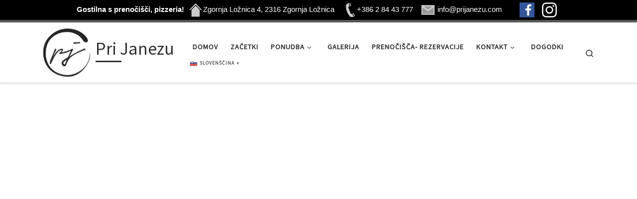

--- FILE ---
content_type: text/html; charset=UTF-8
request_url: https://www.prijanezu.com/
body_size: 21763
content:
<!DOCTYPE html>
<!--[if IE 7]>
<html class="ie ie7" lang="sl-SI">
<![endif]-->
<!--[if IE 8]>
<html class="ie ie8" lang="sl-SI">
<![endif]-->
<!--[if !(IE 7) | !(IE 8)  ]><!-->
<html lang="sl-SI" class="no-js">
<!--<![endif]-->
  <head>
  <meta charset="UTF-8" />
  <meta http-equiv="X-UA-Compatible" content="IE=EDGE" />
  <meta name="viewport" content="width=device-width, initial-scale=1.0" />
  <link rel="profile"  href="https://gmpg.org/xfn/11" />
  <link rel="pingback" href="https://www.prijanezu.com/xmlrpc.php" />
<script>(function(html){html.className = html.className.replace(/\bno-js\b/,'js')})(document.documentElement);</script>
<title>Pri Janezu</title>
<meta name='robots' content='max-image-preview:large' />
<link rel="alternate" type="application/rss+xml" title="Pri Janezu &raquo; Vir" href="https://www.prijanezu.com/?feed=rss2" />
<link rel="alternate" type="application/rss+xml" title="Pri Janezu &raquo; Vir komentarjev" href="https://www.prijanezu.com/?feed=comments-rss2" />
<link rel="alternate" title="oEmbed (JSON)" type="application/json+oembed" href="https://www.prijanezu.com/index.php?rest_route=%2Foembed%2F1.0%2Fembed&#038;url=https%3A%2F%2Fwww.prijanezu.com%2F" />
<link rel="alternate" title="oEmbed (XML)" type="text/xml+oembed" href="https://www.prijanezu.com/index.php?rest_route=%2Foembed%2F1.0%2Fembed&#038;url=https%3A%2F%2Fwww.prijanezu.com%2F&#038;format=xml" />
<style id='wp-img-auto-sizes-contain-inline-css'>
img:is([sizes=auto i],[sizes^="auto," i]){contain-intrinsic-size:3000px 1500px}
/*# sourceURL=wp-img-auto-sizes-contain-inline-css */
</style>
<style id='wp-emoji-styles-inline-css'>

	img.wp-smiley, img.emoji {
		display: inline !important;
		border: none !important;
		box-shadow: none !important;
		height: 1em !important;
		width: 1em !important;
		margin: 0 0.07em !important;
		vertical-align: -0.1em !important;
		background: none !important;
		padding: 0 !important;
	}
/*# sourceURL=wp-emoji-styles-inline-css */
</style>
<link rel='stylesheet' id='wp-block-library-css' href='https://www.prijanezu.com/wp-includes/css/dist/block-library/style.min.css?ver=6.9' media='all' />
<style id='classic-theme-styles-inline-css'>
/*! This file is auto-generated */
.wp-block-button__link{color:#fff;background-color:#32373c;border-radius:9999px;box-shadow:none;text-decoration:none;padding:calc(.667em + 2px) calc(1.333em + 2px);font-size:1.125em}.wp-block-file__button{background:#32373c;color:#fff;text-decoration:none}
/*# sourceURL=/wp-includes/css/classic-themes.min.css */
</style>
<style id='global-styles-inline-css'>
:root{--wp--preset--aspect-ratio--square: 1;--wp--preset--aspect-ratio--4-3: 4/3;--wp--preset--aspect-ratio--3-4: 3/4;--wp--preset--aspect-ratio--3-2: 3/2;--wp--preset--aspect-ratio--2-3: 2/3;--wp--preset--aspect-ratio--16-9: 16/9;--wp--preset--aspect-ratio--9-16: 9/16;--wp--preset--color--black: #000000;--wp--preset--color--cyan-bluish-gray: #abb8c3;--wp--preset--color--white: #ffffff;--wp--preset--color--pale-pink: #f78da7;--wp--preset--color--vivid-red: #cf2e2e;--wp--preset--color--luminous-vivid-orange: #ff6900;--wp--preset--color--luminous-vivid-amber: #fcb900;--wp--preset--color--light-green-cyan: #7bdcb5;--wp--preset--color--vivid-green-cyan: #00d084;--wp--preset--color--pale-cyan-blue: #8ed1fc;--wp--preset--color--vivid-cyan-blue: #0693e3;--wp--preset--color--vivid-purple: #9b51e0;--wp--preset--gradient--vivid-cyan-blue-to-vivid-purple: linear-gradient(135deg,rgb(6,147,227) 0%,rgb(155,81,224) 100%);--wp--preset--gradient--light-green-cyan-to-vivid-green-cyan: linear-gradient(135deg,rgb(122,220,180) 0%,rgb(0,208,130) 100%);--wp--preset--gradient--luminous-vivid-amber-to-luminous-vivid-orange: linear-gradient(135deg,rgb(252,185,0) 0%,rgb(255,105,0) 100%);--wp--preset--gradient--luminous-vivid-orange-to-vivid-red: linear-gradient(135deg,rgb(255,105,0) 0%,rgb(207,46,46) 100%);--wp--preset--gradient--very-light-gray-to-cyan-bluish-gray: linear-gradient(135deg,rgb(238,238,238) 0%,rgb(169,184,195) 100%);--wp--preset--gradient--cool-to-warm-spectrum: linear-gradient(135deg,rgb(74,234,220) 0%,rgb(151,120,209) 20%,rgb(207,42,186) 40%,rgb(238,44,130) 60%,rgb(251,105,98) 80%,rgb(254,248,76) 100%);--wp--preset--gradient--blush-light-purple: linear-gradient(135deg,rgb(255,206,236) 0%,rgb(152,150,240) 100%);--wp--preset--gradient--blush-bordeaux: linear-gradient(135deg,rgb(254,205,165) 0%,rgb(254,45,45) 50%,rgb(107,0,62) 100%);--wp--preset--gradient--luminous-dusk: linear-gradient(135deg,rgb(255,203,112) 0%,rgb(199,81,192) 50%,rgb(65,88,208) 100%);--wp--preset--gradient--pale-ocean: linear-gradient(135deg,rgb(255,245,203) 0%,rgb(182,227,212) 50%,rgb(51,167,181) 100%);--wp--preset--gradient--electric-grass: linear-gradient(135deg,rgb(202,248,128) 0%,rgb(113,206,126) 100%);--wp--preset--gradient--midnight: linear-gradient(135deg,rgb(2,3,129) 0%,rgb(40,116,252) 100%);--wp--preset--font-size--small: 13px;--wp--preset--font-size--medium: 20px;--wp--preset--font-size--large: 36px;--wp--preset--font-size--x-large: 42px;--wp--preset--spacing--20: 0.44rem;--wp--preset--spacing--30: 0.67rem;--wp--preset--spacing--40: 1rem;--wp--preset--spacing--50: 1.5rem;--wp--preset--spacing--60: 2.25rem;--wp--preset--spacing--70: 3.38rem;--wp--preset--spacing--80: 5.06rem;--wp--preset--shadow--natural: 6px 6px 9px rgba(0, 0, 0, 0.2);--wp--preset--shadow--deep: 12px 12px 50px rgba(0, 0, 0, 0.4);--wp--preset--shadow--sharp: 6px 6px 0px rgba(0, 0, 0, 0.2);--wp--preset--shadow--outlined: 6px 6px 0px -3px rgb(255, 255, 255), 6px 6px rgb(0, 0, 0);--wp--preset--shadow--crisp: 6px 6px 0px rgb(0, 0, 0);}:where(.is-layout-flex){gap: 0.5em;}:where(.is-layout-grid){gap: 0.5em;}body .is-layout-flex{display: flex;}.is-layout-flex{flex-wrap: wrap;align-items: center;}.is-layout-flex > :is(*, div){margin: 0;}body .is-layout-grid{display: grid;}.is-layout-grid > :is(*, div){margin: 0;}:where(.wp-block-columns.is-layout-flex){gap: 2em;}:where(.wp-block-columns.is-layout-grid){gap: 2em;}:where(.wp-block-post-template.is-layout-flex){gap: 1.25em;}:where(.wp-block-post-template.is-layout-grid){gap: 1.25em;}.has-black-color{color: var(--wp--preset--color--black) !important;}.has-cyan-bluish-gray-color{color: var(--wp--preset--color--cyan-bluish-gray) !important;}.has-white-color{color: var(--wp--preset--color--white) !important;}.has-pale-pink-color{color: var(--wp--preset--color--pale-pink) !important;}.has-vivid-red-color{color: var(--wp--preset--color--vivid-red) !important;}.has-luminous-vivid-orange-color{color: var(--wp--preset--color--luminous-vivid-orange) !important;}.has-luminous-vivid-amber-color{color: var(--wp--preset--color--luminous-vivid-amber) !important;}.has-light-green-cyan-color{color: var(--wp--preset--color--light-green-cyan) !important;}.has-vivid-green-cyan-color{color: var(--wp--preset--color--vivid-green-cyan) !important;}.has-pale-cyan-blue-color{color: var(--wp--preset--color--pale-cyan-blue) !important;}.has-vivid-cyan-blue-color{color: var(--wp--preset--color--vivid-cyan-blue) !important;}.has-vivid-purple-color{color: var(--wp--preset--color--vivid-purple) !important;}.has-black-background-color{background-color: var(--wp--preset--color--black) !important;}.has-cyan-bluish-gray-background-color{background-color: var(--wp--preset--color--cyan-bluish-gray) !important;}.has-white-background-color{background-color: var(--wp--preset--color--white) !important;}.has-pale-pink-background-color{background-color: var(--wp--preset--color--pale-pink) !important;}.has-vivid-red-background-color{background-color: var(--wp--preset--color--vivid-red) !important;}.has-luminous-vivid-orange-background-color{background-color: var(--wp--preset--color--luminous-vivid-orange) !important;}.has-luminous-vivid-amber-background-color{background-color: var(--wp--preset--color--luminous-vivid-amber) !important;}.has-light-green-cyan-background-color{background-color: var(--wp--preset--color--light-green-cyan) !important;}.has-vivid-green-cyan-background-color{background-color: var(--wp--preset--color--vivid-green-cyan) !important;}.has-pale-cyan-blue-background-color{background-color: var(--wp--preset--color--pale-cyan-blue) !important;}.has-vivid-cyan-blue-background-color{background-color: var(--wp--preset--color--vivid-cyan-blue) !important;}.has-vivid-purple-background-color{background-color: var(--wp--preset--color--vivid-purple) !important;}.has-black-border-color{border-color: var(--wp--preset--color--black) !important;}.has-cyan-bluish-gray-border-color{border-color: var(--wp--preset--color--cyan-bluish-gray) !important;}.has-white-border-color{border-color: var(--wp--preset--color--white) !important;}.has-pale-pink-border-color{border-color: var(--wp--preset--color--pale-pink) !important;}.has-vivid-red-border-color{border-color: var(--wp--preset--color--vivid-red) !important;}.has-luminous-vivid-orange-border-color{border-color: var(--wp--preset--color--luminous-vivid-orange) !important;}.has-luminous-vivid-amber-border-color{border-color: var(--wp--preset--color--luminous-vivid-amber) !important;}.has-light-green-cyan-border-color{border-color: var(--wp--preset--color--light-green-cyan) !important;}.has-vivid-green-cyan-border-color{border-color: var(--wp--preset--color--vivid-green-cyan) !important;}.has-pale-cyan-blue-border-color{border-color: var(--wp--preset--color--pale-cyan-blue) !important;}.has-vivid-cyan-blue-border-color{border-color: var(--wp--preset--color--vivid-cyan-blue) !important;}.has-vivid-purple-border-color{border-color: var(--wp--preset--color--vivid-purple) !important;}.has-vivid-cyan-blue-to-vivid-purple-gradient-background{background: var(--wp--preset--gradient--vivid-cyan-blue-to-vivid-purple) !important;}.has-light-green-cyan-to-vivid-green-cyan-gradient-background{background: var(--wp--preset--gradient--light-green-cyan-to-vivid-green-cyan) !important;}.has-luminous-vivid-amber-to-luminous-vivid-orange-gradient-background{background: var(--wp--preset--gradient--luminous-vivid-amber-to-luminous-vivid-orange) !important;}.has-luminous-vivid-orange-to-vivid-red-gradient-background{background: var(--wp--preset--gradient--luminous-vivid-orange-to-vivid-red) !important;}.has-very-light-gray-to-cyan-bluish-gray-gradient-background{background: var(--wp--preset--gradient--very-light-gray-to-cyan-bluish-gray) !important;}.has-cool-to-warm-spectrum-gradient-background{background: var(--wp--preset--gradient--cool-to-warm-spectrum) !important;}.has-blush-light-purple-gradient-background{background: var(--wp--preset--gradient--blush-light-purple) !important;}.has-blush-bordeaux-gradient-background{background: var(--wp--preset--gradient--blush-bordeaux) !important;}.has-luminous-dusk-gradient-background{background: var(--wp--preset--gradient--luminous-dusk) !important;}.has-pale-ocean-gradient-background{background: var(--wp--preset--gradient--pale-ocean) !important;}.has-electric-grass-gradient-background{background: var(--wp--preset--gradient--electric-grass) !important;}.has-midnight-gradient-background{background: var(--wp--preset--gradient--midnight) !important;}.has-small-font-size{font-size: var(--wp--preset--font-size--small) !important;}.has-medium-font-size{font-size: var(--wp--preset--font-size--medium) !important;}.has-large-font-size{font-size: var(--wp--preset--font-size--large) !important;}.has-x-large-font-size{font-size: var(--wp--preset--font-size--x-large) !important;}
:where(.wp-block-post-template.is-layout-flex){gap: 1.25em;}:where(.wp-block-post-template.is-layout-grid){gap: 1.25em;}
:where(.wp-block-term-template.is-layout-flex){gap: 1.25em;}:where(.wp-block-term-template.is-layout-grid){gap: 1.25em;}
:where(.wp-block-columns.is-layout-flex){gap: 2em;}:where(.wp-block-columns.is-layout-grid){gap: 2em;}
:root :where(.wp-block-pullquote){font-size: 1.5em;line-height: 1.6;}
/*# sourceURL=global-styles-inline-css */
</style>
<link rel='stylesheet' id='bubble-menu-css' href='https://www.prijanezu.com/wp-content/plugins/bubble-menu/public/assets/css/style.min.css?ver=4.1.1' media='all' />
<link rel='stylesheet' id='bubble-menu-fontawesome-css' href='https://www.prijanezu.com/wp-content/plugins/bubble-menu/vendors/fontawesome/css/all.css?ver=7.0' media='all' />
<link rel='stylesheet' id='ditty-news-ticker-font-css' href='https://www.prijanezu.com/wp-content/plugins/ditty-news-ticker/legacy/inc/static/libs/fontastic/styles.css?ver=3.1.63' media='all' />
<link rel='stylesheet' id='ditty-news-ticker-css' href='https://www.prijanezu.com/wp-content/plugins/ditty-news-ticker/legacy/inc/static/css/style.css?ver=3.1.63' media='all' />
<link rel='stylesheet' id='ditty-displays-css' href='https://www.prijanezu.com/wp-content/plugins/ditty-news-ticker/assets/build/dittyDisplays.css?ver=3.1.63' media='all' />
<link rel='stylesheet' id='ditty-fontawesome-css' href='https://www.prijanezu.com/wp-content/plugins/ditty-news-ticker/includes/libs/fontawesome-6.4.0/css/all.css?ver=6.4.0' media='' />
<link rel='stylesheet' id='fb-widget-frontend-style-css' href='https://www.prijanezu.com/wp-content/plugins/facebook-pagelike-widget/assets/css/style.css?ver=1.0.0' media='all' />
<link rel='stylesheet' id='wordpress-file-upload-style-css' href='https://www.prijanezu.com/wp-content/plugins/wp-file-upload/css/wordpress_file_upload_style.css?ver=6.9' media='all' />
<link rel='stylesheet' id='wordpress-file-upload-style-safe-css' href='https://www.prijanezu.com/wp-content/plugins/wp-file-upload/css/wordpress_file_upload_style_safe.css?ver=6.9' media='all' />
<link rel='stylesheet' id='wordpress-file-upload-adminbar-style-css' href='https://www.prijanezu.com/wp-content/plugins/wp-file-upload/css/wordpress_file_upload_adminbarstyle.css?ver=6.9' media='all' />
<link rel='stylesheet' id='jquery-ui-css-css' href='https://www.prijanezu.com/wp-content/plugins/wp-file-upload/vendor/jquery/jquery-ui.min.css?ver=6.9' media='all' />
<link rel='stylesheet' id='jquery-ui-timepicker-addon-css-css' href='https://www.prijanezu.com/wp-content/plugins/wp-file-upload/vendor/jquery/jquery-ui-timepicker-addon.min.css?ver=6.9' media='all' />
<link rel='stylesheet' id='customizr-main-css' href='https://www.prijanezu.com/wp-content/themes/customizr/assets/front/css/style.min.css?ver=4.4.21' media='all' />
<style id='customizr-main-inline-css'>

.tc-header.border-top { border-top-width: 5px; border-top-style: solid }
#czr-push-footer { display: none; visibility: hidden; }
        .czr-sticky-footer #czr-push-footer.sticky-footer-enabled { display: block; }
        
/*# sourceURL=customizr-main-inline-css */
</style>
<link rel='stylesheet' id='dflip-style-css' href='https://www.prijanezu.com/wp-content/plugins/3d-flipbook-dflip-lite/assets/css/dflip.min.css?ver=2.4.20' media='all' />
<link rel='stylesheet' id='elementor-icons-css' href='https://www.prijanezu.com/wp-content/plugins/elementor/assets/lib/eicons/css/elementor-icons.min.css?ver=5.46.0' media='all' />
<link rel='stylesheet' id='elementor-frontend-css' href='https://www.prijanezu.com/wp-content/plugins/elementor/assets/css/frontend.min.css?ver=3.34.2' media='all' />
<link rel='stylesheet' id='elementor-post-2867-css' href='https://www.prijanezu.com/wp-content/uploads/elementor/css/post-2867.css?ver=1768904705' media='all' />
<link rel='stylesheet' id='widget-heading-css' href='https://www.prijanezu.com/wp-content/plugins/elementor/assets/css/widget-heading.min.css?ver=3.34.2' media='all' />
<link rel='stylesheet' id='swiper-css' href='https://www.prijanezu.com/wp-content/plugins/elementor/assets/lib/swiper/v8/css/swiper.min.css?ver=8.4.5' media='all' />
<link rel='stylesheet' id='e-swiper-css' href='https://www.prijanezu.com/wp-content/plugins/elementor/assets/css/conditionals/e-swiper.min.css?ver=3.34.2' media='all' />
<link rel='stylesheet' id='e-animation-fadeInLeft-css' href='https://www.prijanezu.com/wp-content/plugins/elementor/assets/lib/animations/styles/fadeInLeft.min.css?ver=3.34.2' media='all' />
<link rel='stylesheet' id='widget-divider-css' href='https://www.prijanezu.com/wp-content/plugins/elementor/assets/css/widget-divider.min.css?ver=3.34.2' media='all' />
<link rel='stylesheet' id='widget-image-css' href='https://www.prijanezu.com/wp-content/plugins/elementor/assets/css/widget-image.min.css?ver=3.34.2' media='all' />
<link rel='stylesheet' id='e-animation-fadeInRight-css' href='https://www.prijanezu.com/wp-content/plugins/elementor/assets/lib/animations/styles/fadeInRight.min.css?ver=3.34.2' media='all' />
<link rel='stylesheet' id='e-shapes-css' href='https://www.prijanezu.com/wp-content/plugins/elementor/assets/css/conditionals/shapes.min.css?ver=3.34.2' media='all' />
<link rel='stylesheet' id='widget-accordion-css' href='https://www.prijanezu.com/wp-content/plugins/elementor/assets/css/widget-accordion.min.css?ver=3.34.2' media='all' />
<link rel='stylesheet' id='widget-image-gallery-css' href='https://www.prijanezu.com/wp-content/plugins/elementor/assets/css/widget-image-gallery.min.css?ver=3.34.2' media='all' />
<link rel='stylesheet' id='widget-progress-css' href='https://www.prijanezu.com/wp-content/plugins/elementor/assets/css/widget-progress.min.css?ver=3.34.2' media='all' />
<link rel='stylesheet' id='widget-google_maps-css' href='https://www.prijanezu.com/wp-content/plugins/elementor/assets/css/widget-google_maps.min.css?ver=3.34.2' media='all' />
<link rel='stylesheet' id='elementor-post-2874-css' href='https://www.prijanezu.com/wp-content/uploads/elementor/css/post-2874.css?ver=1768904705' media='all' />
<link rel='stylesheet' id='elementor-gf-local-roboto-css' href='https://www.prijanezu.com/wp-content/uploads/elementor/google-fonts/css/roboto.css?ver=1742250350' media='all' />
<link rel='stylesheet' id='elementor-gf-local-robotoslab-css' href='https://www.prijanezu.com/wp-content/uploads/elementor/google-fonts/css/robotoslab.css?ver=1742250363' media='all' />
<link rel='stylesheet' id='elementor-gf-local-poppins-css' href='https://www.prijanezu.com/wp-content/uploads/elementor/google-fonts/css/poppins.css?ver=1742250370' media='all' />
<link rel='stylesheet' id='elementor-gf-local-yuseimagic-css' href='https://www.prijanezu.com/wp-content/uploads/elementor/google-fonts/css/yuseimagic.css?ver=1742293699' media='all' />
<link rel='stylesheet' id='elementor-gf-local-zcoolkuaile-css' href='https://www.prijanezu.com/wp-content/uploads/elementor/google-fonts/css/zcoolkuaile.css?ver=1742293719' media='all' />
<link rel='stylesheet' id='elementor-gf-local-pottaone-css' href='https://www.prijanezu.com/wp-content/uploads/elementor/google-fonts/css/pottaone.css?ver=1742336779' media='all' />
<link rel='stylesheet' id='elementor-gf-local-silkscreen-css' href='https://www.prijanezu.com/wp-content/uploads/elementor/google-fonts/css/silkscreen.css?ver=1742336780' media='all' />
<link rel='stylesheet' id='elementor-icons-shared-0-css' href='https://www.prijanezu.com/wp-content/plugins/elementor/assets/lib/font-awesome/css/fontawesome.min.css?ver=5.15.3' media='all' />
<link rel='stylesheet' id='elementor-icons-fa-solid-css' href='https://www.prijanezu.com/wp-content/plugins/elementor/assets/lib/font-awesome/css/solid.min.css?ver=5.15.3' media='all' />
<script src="https://www.prijanezu.com/wp-includes/js/jquery/jquery.min.js?ver=3.7.1" id="jquery-core-js"></script>
<script src="https://www.prijanezu.com/wp-includes/js/jquery/jquery-migrate.min.js?ver=3.4.1" id="jquery-migrate-js"></script>
<script src="https://www.prijanezu.com/wp-content/plugins/wp-file-upload/js/wordpress_file_upload_functions.js?ver=6.9" id="wordpress_file_upload_script-js"></script>
<script src="https://www.prijanezu.com/wp-includes/js/jquery/ui/core.min.js?ver=1.13.3" id="jquery-ui-core-js"></script>
<script src="https://www.prijanezu.com/wp-includes/js/jquery/ui/datepicker.min.js?ver=1.13.3" id="jquery-ui-datepicker-js"></script>
<script id="jquery-ui-datepicker-js-after">
jQuery(function(jQuery){jQuery.datepicker.setDefaults({"closeText":"Zapri","currentText":"Danes","monthNames":["januar","februar","marec","april","maj","junij","julij","avgust","september","oktober","november","december"],"monthNamesShort":["Jan","Feb","Mar","Apr","Maj","Jun","Jul","Avg","Sep","Okt","Nov","Dec"],"nextText":"Naprej","prevText":"Prej\u0161nja","dayNames":["nedelja","ponedeljek","torek","sreda","\u010detrtek","petek","sobota"],"dayNamesShort":["ned","pon","tor","sre","\u010det","pet","sob"],"dayNamesMin":["N","P","T","S","\u010c","P","S"],"dateFormat":"d. MM, yy","firstDay":1,"isRTL":false});});
//# sourceURL=jquery-ui-datepicker-js-after
</script>
<script src="https://www.prijanezu.com/wp-content/plugins/wp-file-upload/vendor/jquery/jquery-ui-timepicker-addon.min.js?ver=6.9" id="jquery-ui-timepicker-addon-js-js"></script>
<script src="https://www.prijanezu.com/wp-content/themes/customizr/assets/front/js/libs/modernizr.min.js?ver=4.4.21" id="modernizr-js"></script>
<script src="https://www.prijanezu.com/wp-includes/js/underscore.min.js?ver=1.13.7" id="underscore-js"></script>
<script id="tc-scripts-js-extra">
var CZRParams = {"assetsPath":"https://www.prijanezu.com/wp-content/themes/customizr/assets/front/","mainScriptUrl":"https://www.prijanezu.com/wp-content/themes/customizr/assets/front/js/tc-scripts.min.js?4.4.21","deferFontAwesome":"1","fontAwesomeUrl":"https://www.prijanezu.com/wp-content/themes/customizr/assets/shared/fonts/fa/css/fontawesome-all.min.css?4.4.21","_disabled":[],"centerSliderImg":"1","isLightBoxEnabled":"1","SmoothScroll":{"Enabled":true,"Options":{"touchpadSupport":false}},"isAnchorScrollEnabled":"","anchorSmoothScrollExclude":{"simple":["[class*=edd]",".carousel-control","[data-toggle=\"modal\"]","[data-toggle=\"dropdown\"]","[data-toggle=\"czr-dropdown\"]","[data-toggle=\"tooltip\"]","[data-toggle=\"popover\"]","[data-toggle=\"collapse\"]","[data-toggle=\"czr-collapse\"]","[data-toggle=\"tab\"]","[data-toggle=\"pill\"]","[data-toggle=\"czr-pill\"]","[class*=upme]","[class*=um-]"],"deep":{"classes":[],"ids":[]}},"timerOnScrollAllBrowsers":"1","centerAllImg":"1","HasComments":"","LoadModernizr":"1","stickyHeader":"","extLinksStyle":"","extLinksTargetExt":"","extLinksSkipSelectors":{"classes":["btn","button"],"ids":[]},"dropcapEnabled":"","dropcapWhere":{"post":"","page":""},"dropcapMinWords":"","dropcapSkipSelectors":{"tags":["IMG","IFRAME","H1","H2","H3","H4","H5","H6","BLOCKQUOTE","UL","OL"],"classes":["btn"],"id":[]},"imgSmartLoadEnabled":"","imgSmartLoadOpts":{"parentSelectors":["[class*=grid-container], .article-container",".__before_main_wrapper",".widget-front",".post-related-articles",".tc-singular-thumbnail-wrapper",".sek-module-inner"],"opts":{"excludeImg":[".tc-holder-img"]}},"imgSmartLoadsForSliders":"1","pluginCompats":[],"isWPMobile":"","menuStickyUserSettings":{"desktop":"stick_up","mobile":"stick_up"},"adminAjaxUrl":"https://www.prijanezu.com/wp-admin/admin-ajax.php","ajaxUrl":"https://www.prijanezu.com/?czrajax=1","frontNonce":{"id":"CZRFrontNonce","handle":"4c49710d6c"},"isDevMode":"","isModernStyle":"1","i18n":{"Permanently dismiss":"Permanently dismiss"},"frontNotifications":{"welcome":{"enabled":false,"content":"","dismissAction":"dismiss_welcome_note_front"}},"preloadGfonts":"1","googleFonts":"Source+Sans+Pro","version":"4.4.21"};
//# sourceURL=tc-scripts-js-extra
</script>
<script src="https://www.prijanezu.com/wp-content/themes/customizr/assets/front/js/tc-scripts.min.js?ver=4.4.21" id="tc-scripts-js" defer></script>
<link rel="https://api.w.org/" href="https://www.prijanezu.com/index.php?rest_route=/" /><link rel="alternate" title="JSON" type="application/json" href="https://www.prijanezu.com/index.php?rest_route=/wp/v2/pages/2874" /><link rel="EditURI" type="application/rsd+xml" title="RSD" href="https://www.prijanezu.com/xmlrpc.php?rsd" />
<meta name="generator" content="WordPress 6.9" />
<link rel="canonical" href="https://www.prijanezu.com/" />
<link rel='shortlink' href='https://www.prijanezu.com/' />
<style>/* CSS added by WP Meta and Date Remover*/.entry-meta {display:none !important;}
	.home .entry-meta { display: none; }
	.entry-footer {display:none !important;}
	.home .entry-footer { display: none; }</style><style>/* CSS added by WP Meta and Date Remover*/.entry-meta {display:none !important;}
	.home .entry-meta { display: none; }
	.entry-footer {display:none !important;}
	.home .entry-footer { display: none; }</style><style media="screen" type="text/css">
#scb-wrapper ul,#scb-wrapper li,#scb-wrapper a, #scb-wrapper a span {display:inline;margin:0;padding:0;font-family:sans-serif;font-size:0.96em;line-height:1;} #scb-wrapper ul:after,#scb-wrapper li:after {display:inline;} #scb-wrapper li {margin:0 .5em;} #scb-wrapper img {display:inline;vertical-align:middle;margin:0;padding:0;border:0 none;width:30px;height:30px;} #scb-wrapper .scb-email {padding-right:1em;} #scb-wrapper .scb-email a span, #scb-wrapper .scb-sms a span, #scb-wrapper .scb-whatsapp a span, #scb-wrapper .scb-wechat a span, #scb-wrapper .scb-messenger a span, #scb-wrapper .scb-telegram a span {margin: 0 .3em;} #scb-wrapper li a span {white-space:nowrap;}
#scb-wrapper.scb-fixed {position:fixed;top:0;left:0;z-index:2147483647;width:100%;}
@media screen and (max-width:768px) {#scb-wrapper .scb-phone span,#scb-wrapper .scb-fax span,#scb-wrapper .scb-cellphone span,#scb-wrapper .scb-sms span,#scb-wrapper .scb-email span {display:none;}}
@media screen and (max-width:480px) {#scb-wrapper #scb-directs {margin-bottom:.5em;} #scb-wrapper ul {display:block;}}
#scb-wrapper { padding: 5px 5px; background-color: rgba( 0, 0, 0, 1.000 ); color: #ffffff; text-align: center; box-shadow: 0 1px 6px 3px #ccc; } 
#scb-wrapper h2 { display: inline; margin: 0; padding: 0; font: normal normal bold 15px/1 sans-serif;  color: #ffffff; }
#scb-wrapper h2::before, h2::after { display: none; }
@media screen and (max-width: 768px) { #scb-wrapper h2 { display: none; } }
#scb-wrapper a { color: #ffffff; } 
#scb-wrapper h2, #scb-wrapper ul, #scb-wrapper li, #scb-wrapper a, #scb-wrapper a span { font-size: 15px; } 
</style>
<style media="print" type="text/css">#scb-wrapper { display:none; }</style>              <link rel="preload" as="font" type="font/woff2" href="https://www.prijanezu.com/wp-content/themes/customizr/assets/shared/fonts/customizr/customizr.woff2?128396981" crossorigin="anonymous"/>
            <meta name="generator" content="Elementor 3.34.2; features: additional_custom_breakpoints; settings: css_print_method-external, google_font-enabled, font_display-swap">
			<style>
				.e-con.e-parent:nth-of-type(n+4):not(.e-lazyloaded):not(.e-no-lazyload),
				.e-con.e-parent:nth-of-type(n+4):not(.e-lazyloaded):not(.e-no-lazyload) * {
					background-image: none !important;
				}
				@media screen and (max-height: 1024px) {
					.e-con.e-parent:nth-of-type(n+3):not(.e-lazyloaded):not(.e-no-lazyload),
					.e-con.e-parent:nth-of-type(n+3):not(.e-lazyloaded):not(.e-no-lazyload) * {
						background-image: none !important;
					}
				}
				@media screen and (max-height: 640px) {
					.e-con.e-parent:nth-of-type(n+2):not(.e-lazyloaded):not(.e-no-lazyload),
					.e-con.e-parent:nth-of-type(n+2):not(.e-lazyloaded):not(.e-no-lazyload) * {
						background-image: none !important;
					}
				}
			</style>
			</head>

  <body class="home wp-singular page-template page-template-elementor_header_footer page page-id-2874 wp-custom-logo wp-embed-responsive wp-theme-customizr metaslider-plugin czr-link-hover-underline header-skin-light footer-skin-dark czr-no-sidebar tc-center-images czr-full-layout customizr-4-4-21 czr-sticky-footer elementor-default elementor-template-full-width elementor-kit-2867 elementor-page elementor-page-2874"><div id="scb-wrapper"><h2>Gostilna s prenočišči, pizzeria!</h2><ul id="scb-directs"><li class="scb-address"><img src="https://www.prijanezu.com/wp-content/plugins/speed-contact-bar/public/assets/images/address_bright.svg" width="30" height="30" alt="Postal address" /><span>Zgornja Ložnica 4, 2316 Zgornja Ložnica</span></li><li class="scb-phone"><a rel="nofollow" href="tel:+38628443777"><img src="https://www.prijanezu.com/wp-content/plugins/speed-contact-bar/public/assets/images/phone_bright.svg" width="30" height="30" alt="Phone Number" /><span>+386 2 84 43 777</span></a></li><li class="scb-email"><a rel="nofollow" href="mailto:i&#110;&#102;o&#064;pr&#105;&#106;&#097;n&#101;&#122;&#117;.&#099;om"><img src="https://www.prijanezu.com/wp-content/plugins/speed-contact-bar/public/assets/images/email_bright.svg" width="30" height="30" alt="Email" /><span>i&#110;&#102;o&#064;pr&#105;&#106;&#097;n&#101;&#122;&#117;.&#099;om</span></a></li></ul><ul id="scb-socialicons"><li class="scb-facebook"><a rel="nofollow" href="https://www.facebook.com/gostilnaprijanezu/"><img src="https://www.prijanezu.com/wp-content/plugins/speed-contact-bar/public/assets/images/facebook.svg" width="30" height="30" alt="Facebook" title="Facebook" /></a></li><li class="scb-instagram"><a rel="nofollow" href="https://www.instagram.com/gostilnaprijanezu/?r=nametag"><img src="https://www.prijanezu.com/wp-content/plugins/speed-contact-bar/public/assets/images/instagram_bright.svg" width="30" height="30" alt="Instagram" title="Instagram" /></a></li></ul></div>
          <a class="screen-reader-text skip-link" href="#content">Skoči na vsebino</a>
    
    
    <div id="tc-page-wrap" class="">

      <header class="tpnav-header__header tc-header sl-logo_left sticky-brand-shrink-on sticky-transparent border-top czr-submenu-fade czr-submenu-move" >
        <div class="primary-navbar__wrapper d-none d-lg-block has-horizontal-menu has-branding-aside desktop-sticky" >
  <div class="container">
    <div class="row align-items-center flex-row primary-navbar__row">
      <div class="branding__container col col-auto" >
  <div class="branding align-items-center flex-column ">
    <div class="branding-row d-flex flex-row align-items-center align-self-start">
      <div class="navbar-brand col-auto " >
  <a class="navbar-brand-sitelogo" href="https://www.prijanezu.com/"  aria-label="Pri Janezu | " >
    <img fetchpriority="high" src="https://www.prijanezu.com/wp-content/uploads/2021/04/pjlogo.jpg" alt="Nazaj Domov" class="" width="541" height="541" style="max-width:250px;max-height:100px" data-no-retina>  </a>
</div>
          <div class="branding-aside col-auto flex-column d-flex">
          <h1 class="navbar-brand col-auto " >
    <a class="navbar-brand-sitename  czr-underline" href="https://www.prijanezu.com/">
    <span>Pri Janezu</span>
  </a>
</h1>
          </div>
                </div>
      </div>
</div>
      <div class="primary-nav__container justify-content-lg-around col col-lg-auto flex-lg-column" >
  <div class="primary-nav__wrapper flex-lg-row align-items-center justify-content-end">
              <nav class="primary-nav__nav col" id="primary-nav">
          <div class="nav__menu-wrapper primary-nav__menu-wrapper justify-content-end czr-open-on-hover" >
<ul id="main-menu" class="primary-nav__menu regular-nav nav__menu nav"><li id="menu-item-3159" class="menu-item menu-item-type-custom menu-item-object-custom current-menu-item current_page_item menu-item-home current-active menu-item-3159"><a href="https://www.prijanezu.com/#" aria-current="page" class="nav__link"><span class="nav__title">DOMOV</span></a></li>
<li id="menu-item-2603" class="menu-item menu-item-type-post_type menu-item-object-post menu-item-2603"><a href="https://www.prijanezu.com/?p=2597" class="nav__link"><span class="nav__title">ZAČETKI</span></a></li>
<li id="menu-item-2754" class="menu-item menu-item-type-post_type menu-item-object-page menu-item-has-children czr-dropdown menu-item-2754"><a data-toggle="czr-dropdown" aria-haspopup="true" aria-expanded="false" href="https://www.prijanezu.com/?page_id=2519" class="nav__link"><span class="nav__title">PONUDBA</span><span class="caret__dropdown-toggler"><i class="icn-down-small"></i></span></a>
<ul class="dropdown-menu czr-dropdown-menu">
	<li id="menu-item-2755" class="menu-item menu-item-type-post_type menu-item-object-post dropdown-item menu-item-2755"><a href="https://www.prijanezu.com/?p=2656" class="nav__link"><span class="nav__title">JEDILNI LIST</span></a></li>
	<li id="menu-item-2756" class="menu-item menu-item-type-post_type menu-item-object-post dropdown-item menu-item-2756"><a href="https://www.prijanezu.com/?p=2670" class="nav__link"><span class="nav__title">PIZZE</span></a></li>
	<li id="menu-item-2604" class="menu-item menu-item-type-post_type menu-item-object-post dropdown-item menu-item-2604"><a href="https://www.prijanezu.com/?p=2588" class="nav__link"><span class="nav__title">PIZZERIA</span></a></li>
</ul>
</li>
<li id="menu-item-2607" class="menu-item menu-item-type-post_type menu-item-object-post menu-item-2607"><a href="https://www.prijanezu.com/?p=2584" class="nav__link"><span class="nav__title">GALERIJA</span></a></li>
<li id="menu-item-2605" class="menu-item menu-item-type-post_type menu-item-object-post menu-item-2605"><a href="https://www.prijanezu.com/?p=2586" class="nav__link"><span class="nav__title">PRENOČIŠČA- REZERVACIJE</span></a></li>
<li id="menu-item-2606" class="menu-item menu-item-type-post_type menu-item-object-post menu-item-has-children czr-dropdown menu-item-2606"><a data-toggle="czr-dropdown" aria-haspopup="true" aria-expanded="false" href="https://www.prijanezu.com/?p=2595" class="nav__link"><span class="nav__title">KONTAKT</span><span class="caret__dropdown-toggler"><i class="icn-down-small"></i></span></a>
<ul class="dropdown-menu czr-dropdown-menu">
	<li id="menu-item-3477" class="menu-item menu-item-type-post_type menu-item-object-post dropdown-item menu-item-3477"><a href="https://www.prijanezu.com/?p=3474" class="nav__link"><span class="nav__title"><strong>OBRATOVALNI ČAS</strong></span></a></li>
	<li id="menu-item-3544" class="menu-item menu-item-type-custom menu-item-object-custom dropdown-item menu-item-3544"><a href="https://www.google.com/maps/dir/Slovenske+Konjice/700+4,+2316+Zgornja+Lo%C5%BEnica/@46.3625727,15.4272994,12z/data=!3m1!4b1!4m14!4m13!1m5!1m1!1s0x47657f23c76685a7:0xd1d54d2b55576b0d!2m2!1d15.4214708!2d46.3369191!1m5!1m1!1s0x4765800b0d1db441:0x163367452931708e!2m2!1d15.5243479!2d46.3831929!3e0" class="nav__link"><span class="nav__title">NAVIGACIJA</span></a></li>
</ul>
</li>
<li id="menu-item-2608" class="menu-item menu-item-type-post_type menu-item-object-post menu-item-2608"><a href="https://www.prijanezu.com/?p=2591" class="nav__link"><span class="nav__title">Dogodki</span></a></li>
<li style="position:relative;" class="menu-item menu-item-gtranslate gt-menu-31395"></li></ul></div>        </nav>
    <div class="primary-nav__utils nav__utils col-auto" >
    <ul class="nav utils flex-row flex-nowrap regular-nav">
      <li class="nav__search " >
  <a href="#" class="search-toggle_btn icn-search czr-overlay-toggle_btn"  aria-expanded="false"><span class="sr-only">Search</span></a>
        <div class="czr-search-expand">
      <div class="czr-search-expand-inner"><div class="search-form__container " >
  <form action="https://www.prijanezu.com/" method="get" class="czr-form search-form">
    <div class="form-group czr-focus">
            <label for="s-697558270b06b" id="lsearch-697558270b06b">
        <span class="screen-reader-text">Search</span>
        <input id="s-697558270b06b" class="form-control czr-search-field" name="s" type="search" value="" aria-describedby="lsearch-697558270b06b" placeholder="Search &hellip;">
      </label>
      <button type="submit" class="button"><i class="icn-search"></i><span class="screen-reader-text">Search &hellip;</span></button>
    </div>
  </form>
</div></div>
    </div>
    </li>
    </ul>
</div>  </div>
</div>
    </div>
  </div>
</div>    <div class="mobile-navbar__wrapper d-lg-none mobile-sticky" >
    <div class="branding__container justify-content-between align-items-center container" >
  <div class="branding flex-column">
    <div class="branding-row d-flex align-self-start flex-row align-items-center">
      <div class="navbar-brand col-auto " >
  <a class="navbar-brand-sitelogo" href="https://www.prijanezu.com/"  aria-label="Pri Janezu | " >
    <img fetchpriority="high" src="https://www.prijanezu.com/wp-content/uploads/2021/04/pjlogo.jpg" alt="Nazaj Domov" class="" width="541" height="541" style="max-width:250px;max-height:100px" data-no-retina>  </a>
</div>
            <div class="branding-aside col-auto">
              <h1 class="navbar-brand col-auto " >
    <a class="navbar-brand-sitename  czr-underline" href="https://www.prijanezu.com/">
    <span>Pri Janezu</span>
  </a>
</h1>
            </div>
            </div>
      </div>
  <div class="mobile-utils__wrapper nav__utils regular-nav">
    <ul class="nav utils row flex-row flex-nowrap">
      <li class="nav__search " >
  <a href="#" class="search-toggle_btn icn-search czr-dropdown" data-aria-haspopup="true" aria-expanded="false"><span class="sr-only">Search</span></a>
        <div class="czr-search-expand">
      <div class="czr-search-expand-inner"><div class="search-form__container " >
  <form action="https://www.prijanezu.com/" method="get" class="czr-form search-form">
    <div class="form-group czr-focus">
            <label for="s-697558270edc3" id="lsearch-697558270edc3">
        <span class="screen-reader-text">Search</span>
        <input id="s-697558270edc3" class="form-control czr-search-field" name="s" type="search" value="" aria-describedby="lsearch-697558270edc3" placeholder="Search &hellip;">
      </label>
      <button type="submit" class="button"><i class="icn-search"></i><span class="screen-reader-text">Search &hellip;</span></button>
    </div>
  </form>
</div></div>
    </div>
        <ul class="dropdown-menu czr-dropdown-menu">
      <li class="header-search__container container">
  <div class="search-form__container " >
  <form action="https://www.prijanezu.com/" method="get" class="czr-form search-form">
    <div class="form-group czr-focus">
            <label for="s-69755827101e5" id="lsearch-69755827101e5">
        <span class="screen-reader-text">Search</span>
        <input id="s-69755827101e5" class="form-control czr-search-field" name="s" type="search" value="" aria-describedby="lsearch-69755827101e5" placeholder="Search &hellip;">
      </label>
      <button type="submit" class="button"><i class="icn-search"></i><span class="screen-reader-text">Search &hellip;</span></button>
    </div>
  </form>
</div></li>    </ul>
  </li>
<li class="hamburger-toggler__container " >
  <button class="ham-toggler-menu czr-collapsed" data-toggle="czr-collapse" data-target="#mobile-nav"><span class="ham__toggler-span-wrapper"><span class="line line-1"></span><span class="line line-2"></span><span class="line line-3"></span></span><span class="screen-reader-text">Meni</span></button>
</li>
    </ul>
  </div>
</div>
<div class="mobile-nav__container " >
   <nav class="mobile-nav__nav flex-column czr-collapse" id="mobile-nav">
      <div class="mobile-nav__inner container">
      <div class="nav__menu-wrapper mobile-nav__menu-wrapper czr-open-on-click" >
<ul id="mobile-nav-menu" class="mobile-nav__menu vertical-nav nav__menu flex-column nav"><li class="menu-item menu-item-type-custom menu-item-object-custom current-menu-item current_page_item menu-item-home current-active menu-item-3159"><a href="https://www.prijanezu.com/#" aria-current="page" class="nav__link"><span class="nav__title">DOMOV</span></a></li>
<li class="menu-item menu-item-type-post_type menu-item-object-post menu-item-2603"><a href="https://www.prijanezu.com/?p=2597" class="nav__link"><span class="nav__title">ZAČETKI</span></a></li>
<li class="menu-item menu-item-type-post_type menu-item-object-page menu-item-has-children czr-dropdown menu-item-2754"><span class="display-flex nav__link-wrapper align-items-start"><a href="https://www.prijanezu.com/?page_id=2519" class="nav__link"><span class="nav__title">PONUDBA</span></a><button data-toggle="czr-dropdown" aria-haspopup="true" aria-expanded="false" class="caret__dropdown-toggler czr-btn-link"><i class="icn-down-small"></i></button></span>
<ul class="dropdown-menu czr-dropdown-menu">
	<li class="menu-item menu-item-type-post_type menu-item-object-post dropdown-item menu-item-2755"><a href="https://www.prijanezu.com/?p=2656" class="nav__link"><span class="nav__title">JEDILNI LIST</span></a></li>
	<li class="menu-item menu-item-type-post_type menu-item-object-post dropdown-item menu-item-2756"><a href="https://www.prijanezu.com/?p=2670" class="nav__link"><span class="nav__title">PIZZE</span></a></li>
	<li class="menu-item menu-item-type-post_type menu-item-object-post dropdown-item menu-item-2604"><a href="https://www.prijanezu.com/?p=2588" class="nav__link"><span class="nav__title">PIZZERIA</span></a></li>
</ul>
</li>
<li class="menu-item menu-item-type-post_type menu-item-object-post menu-item-2607"><a href="https://www.prijanezu.com/?p=2584" class="nav__link"><span class="nav__title">GALERIJA</span></a></li>
<li class="menu-item menu-item-type-post_type menu-item-object-post menu-item-2605"><a href="https://www.prijanezu.com/?p=2586" class="nav__link"><span class="nav__title">PRENOČIŠČA- REZERVACIJE</span></a></li>
<li class="menu-item menu-item-type-post_type menu-item-object-post menu-item-has-children czr-dropdown menu-item-2606"><span class="display-flex nav__link-wrapper align-items-start"><a href="https://www.prijanezu.com/?p=2595" class="nav__link"><span class="nav__title">KONTAKT</span></a><button data-toggle="czr-dropdown" aria-haspopup="true" aria-expanded="false" class="caret__dropdown-toggler czr-btn-link"><i class="icn-down-small"></i></button></span>
<ul class="dropdown-menu czr-dropdown-menu">
	<li class="menu-item menu-item-type-post_type menu-item-object-post dropdown-item menu-item-3477"><a href="https://www.prijanezu.com/?p=3474" class="nav__link"><span class="nav__title"><strong>OBRATOVALNI ČAS</strong></span></a></li>
	<li class="menu-item menu-item-type-custom menu-item-object-custom dropdown-item menu-item-3544"><a href="https://www.google.com/maps/dir/Slovenske+Konjice/700+4,+2316+Zgornja+Lo%C5%BEnica/@46.3625727,15.4272994,12z/data=!3m1!4b1!4m14!4m13!1m5!1m1!1s0x47657f23c76685a7:0xd1d54d2b55576b0d!2m2!1d15.4214708!2d46.3369191!1m5!1m1!1s0x4765800b0d1db441:0x163367452931708e!2m2!1d15.5243479!2d46.3831929!3e0" class="nav__link"><span class="nav__title">NAVIGACIJA</span></a></li>
</ul>
</li>
<li class="menu-item menu-item-type-post_type menu-item-object-post menu-item-2608"><a href="https://www.prijanezu.com/?p=2591" class="nav__link"><span class="nav__title">Dogodki</span></a></li>
<li style="position:relative;" class="menu-item menu-item-gtranslate gt-menu-60784"></li></ul></div>      </div>
  </nav>
</div></div></header>
		<div data-elementor-type="wp-page" data-elementor-id="2874" class="elementor elementor-2874">
						<section class="elementor-section elementor-top-section elementor-element elementor-element-bc3e31c elementor-section-full_width elementor-section-height-min-height elementor-section-height-default elementor-section-items-middle" data-id="bc3e31c" data-element_type="section" data-settings="{&quot;background_background&quot;:&quot;slideshow&quot;,&quot;background_slideshow_gallery&quot;:[{&quot;id&quot;:2636,&quot;url&quot;:&quot;https:\/\/www.prijanezu.com\/wp-content\/uploads\/2021\/04\/gostilna-zunaj-scaled.jpg&quot;},{&quot;id&quot;:2879,&quot;url&quot;:&quot;https:\/\/www.prijanezu.com\/wp-content\/uploads\/2023\/03\/20230105_142120-scaled.jpg&quot;},{&quot;id&quot;:2884,&quot;url&quot;:&quot;https:\/\/www.prijanezu.com\/wp-content\/uploads\/2023\/03\/20220904_120434-2-scaled.jpg&quot;},{&quot;id&quot;:2882,&quot;url&quot;:&quot;https:\/\/www.prijanezu.com\/wp-content\/uploads\/2023\/03\/20221011_094941-scaled.jpg&quot;},{&quot;id&quot;:2880,&quot;url&quot;:&quot;https:\/\/www.prijanezu.com\/wp-content\/uploads\/2023\/03\/20230105_142103-scaled.jpg&quot;},{&quot;id&quot;:2881,&quot;url&quot;:&quot;https:\/\/www.prijanezu.com\/wp-content\/uploads\/2023\/03\/20221021_113103-scaled.jpg&quot;},{&quot;id&quot;:2878,&quot;url&quot;:&quot;https:\/\/www.prijanezu.com\/wp-content\/uploads\/2023\/03\/20230116_132339-scaled.jpg&quot;}],&quot;background_slideshow_ken_burns&quot;:&quot;yes&quot;,&quot;background_slideshow_loop&quot;:&quot;yes&quot;,&quot;background_slideshow_slide_duration&quot;:5000,&quot;background_slideshow_slide_transition&quot;:&quot;fade&quot;,&quot;background_slideshow_transition_duration&quot;:500,&quot;background_slideshow_ken_burns_zoom_direction&quot;:&quot;in&quot;}">
						<div class="elementor-container elementor-column-gap-default">
					<div class="elementor-column elementor-col-100 elementor-top-column elementor-element elementor-element-b8d986a" data-id="b8d986a" data-element_type="column">
			<div class="elementor-widget-wrap elementor-element-populated">
							</div>
		</div>
					</div>
		</section>
				<section class="elementor-section elementor-top-section elementor-element elementor-element-e512f27 elementor-section-boxed elementor-section-height-default elementor-section-height-default" data-id="e512f27" data-element_type="section">
						<div class="elementor-container elementor-column-gap-default">
					<div class="elementor-column elementor-col-100 elementor-top-column elementor-element elementor-element-13f1e7a" data-id="13f1e7a" data-element_type="column">
			<div class="elementor-widget-wrap elementor-element-populated">
						<div class="elementor-element elementor-element-2be29bf animated-slow elementor-invisible elementor-widget elementor-widget-heading" data-id="2be29bf" data-element_type="widget" data-settings="{&quot;_animation&quot;:&quot;fadeInLeft&quot;}" data-widget_type="heading.default">
				<div class="elementor-widget-container">
					<h1 class="elementor-heading-title elementor-size-default"><a href="https://www.prijanezu.com/?p=2586">PRENOČIŠČA</a></h1>				</div>
				</div>
				<div class="elementor-element elementor-element-e12eaaf elementor-widget-divider--view-line_text elementor-widget-divider--separator-type-pattern elementor-widget-divider--bg-round elementor-widget-divider--element-align-center elementor-widget elementor-widget-divider" data-id="e12eaaf" data-element_type="widget" data-widget_type="divider.default">
				<div class="elementor-widget-container">
							<div class="elementor-divider" style="--divider-pattern-url: url(&quot;data:image/svg+xml,%3Csvg xmlns=&#039;http://www.w3.org/2000/svg&#039; preserveAspectRatio=&#039;xMidYMid meet&#039; overflow=&#039;visible&#039; height=&#039;100%&#039; viewBox=&#039;0 0 24 24&#039; fill=&#039;black&#039; stroke=&#039;none&#039;%3E%3Cpath d=&#039;M14.2,4c0.3,0,0.5,0.1,0.7,0.3l7.9,7.2c0.2,0.2,0.3,0.4,0.3,0.7s-0.1,0.5-0.3,0.7l-7.9,7.2c-0.2,0.2-0.4,0.3-0.7,0.3s-0.5-0.1-0.7-0.3s-0.3-0.4-0.3-0.7l0-2.9l-11.5,0c-0.4,0-0.7-0.3-0.7-0.7V9.4C1,9,1.3,8.7,1.7,8.7l11.5,0l0-3.6c0-0.3,0.1-0.5,0.3-0.7S13.9,4,14.2,4z&#039;/%3E%3C/svg%3E&quot;);">
			<span class="elementor-divider-separator">
						</span>
		</div>
						</div>
				</div>
				<div class="elementor-element elementor-element-488accc elementor-widget elementor-widget-text-editor" data-id="488accc" data-element_type="widget" data-widget_type="text-editor.default">
				<div class="elementor-widget-container">
									<h3 style="text-align: center;"><strong>Na voljo so enoposteljne, dvoposteljne, dvoposteljne z dodatnim ležiščem in družinska soba .Vse sobe so opremljene s tušem, WC, in televizijo.</strong></h3>
<p></p>
<p style="text-align: center;"><span style="color: #800000;"><strong><a style="color: #800000;" href="https://www.prijanezu.com/?p=2586">pritisnite TUKAJ za najugodnejše rezervacije PRENOČIŠČA</a></strong></span></p>
<p style="text-align: center;">
</p><p style="text-align: center;"><strong>V ceno najema ni vključen zajtrk (doplačilo zanj je 8,5 € po osebi) in turistična taksa.</strong></p>
<p style="text-align: center;"><span style="color: #000000;"><strong>Pri najemu sobe za dalj časa je možen dogovor glede ugodnejših cen in tudi dogovor za pol in polni penzion.</strong></span></p>
<p style="text-align: center;">
</p>								</div>
				</div>
					</div>
		</div>
					</div>
		</section>
				<section class="elementor-section elementor-top-section elementor-element elementor-element-b73f8eb elementor-section-full_width elementor-section-height-min-height elementor-section-height-default elementor-section-items-middle" data-id="b73f8eb" data-element_type="section" data-settings="{&quot;background_background&quot;:&quot;classic&quot;}">
						<div class="elementor-container elementor-column-gap-default">
					<div class="elementor-column elementor-col-100 elementor-top-column elementor-element elementor-element-1427295" data-id="1427295" data-element_type="column">
			<div class="elementor-widget-wrap">
							</div>
		</div>
					</div>
		</section>
				<section class="elementor-section elementor-top-section elementor-element elementor-element-785aaf6 elementor-section-full_width elementor-section-height-default elementor-section-height-default" data-id="785aaf6" data-element_type="section">
						<div class="elementor-container elementor-column-gap-default">
					<div class="elementor-column elementor-col-100 elementor-top-column elementor-element elementor-element-d0e53a0" data-id="d0e53a0" data-element_type="column">
			<div class="elementor-widget-wrap elementor-element-populated">
						<div class="elementor-element elementor-element-13840f7 elementor-widget elementor-widget-heading" data-id="13840f7" data-element_type="widget" data-widget_type="heading.default">
				<div class="elementor-widget-container">
					<h1 class="elementor-heading-title elementor-size-xxl">MENU</h1>				</div>
				</div>
				<div class="elementor-element elementor-element-2f4daa9 elementor-widget-divider--view-line elementor-widget elementor-widget-divider" data-id="2f4daa9" data-element_type="widget" data-widget_type="divider.default">
				<div class="elementor-widget-container">
							<div class="elementor-divider">
			<span class="elementor-divider-separator">
						</span>
		</div>
						</div>
				</div>
					</div>
		</div>
					</div>
		</section>
				<section class="elementor-section elementor-top-section elementor-element elementor-element-b73cdc8 elementor-section-content-bottom elementor-section-boxed elementor-section-height-default elementor-section-height-default" data-id="b73cdc8" data-element_type="section" data-settings="{&quot;shape_divider_bottom&quot;:&quot;opacity-tilt&quot;}">
					<div class="elementor-shape elementor-shape-bottom" aria-hidden="true" data-negative="false">
			<svg xmlns="http://www.w3.org/2000/svg" viewBox="0 0 2600 131.1" preserveAspectRatio="none">
	<path class="elementor-shape-fill" d="M0 0L2600 0 2600 69.1 0 0z"/>
	<path class="elementor-shape-fill" style="opacity:0.5" d="M0 0L2600 0 2600 69.1 0 69.1z"/>
	<path class="elementor-shape-fill" style="opacity:0.25" d="M2600 0L0 0 0 130.1 2600 69.1z"/>
</svg>		</div>
					<div class="elementor-container elementor-column-gap-custom">
					<div class="elementor-column elementor-col-50 elementor-top-column elementor-element elementor-element-9a05263 elementor-invisible" data-id="9a05263" data-element_type="column" data-settings="{&quot;background_background&quot;:&quot;classic&quot;,&quot;animation&quot;:&quot;fadeInLeft&quot;}">
			<div class="elementor-widget-wrap elementor-element-populated">
						<div class="elementor-element elementor-element-2a39f55 elementor-widget elementor-widget-image" data-id="2a39f55" data-element_type="widget" data-widget_type="image.default">
				<div class="elementor-widget-container">
															<img decoding="async" width="1024" height="256" src="https://www.prijanezu.com/wp-content/uploads/2021/04/logo-vseAA-1024x256.png" class="attachment-large size-large wp-image-19" alt="" srcset="https://www.prijanezu.com/wp-content/uploads/2021/04/logo-vseAA-1024x256.png 1024w, https://www.prijanezu.com/wp-content/uploads/2021/04/logo-vseAA-300x75.png 300w, https://www.prijanezu.com/wp-content/uploads/2021/04/logo-vseAA-768x192.png 768w, https://www.prijanezu.com/wp-content/uploads/2021/04/logo-vseAA-600x150.png 600w, https://www.prijanezu.com/wp-content/uploads/2021/04/logo-vseAA-1600x400.png 1600w, https://www.prijanezu.com/wp-content/uploads/2021/04/logo-vseAA-1536x384.png 1536w, https://www.prijanezu.com/wp-content/uploads/2021/04/logo-vseAA-2048x512.png 2048w" sizes="(max-width: 1024px) 100vw, 1024px" />															</div>
				</div>
				<div class="elementor-element elementor-element-fe27120 elementor-align-center elementor-widget elementor-widget-button" data-id="fe27120" data-element_type="widget" data-widget_type="button.default">
				<div class="elementor-widget-container">
									<div class="elementor-button-wrapper">
					<a class="elementor-button elementor-button-link elementor-size-lg" href="https://www.prijanezu.com/?p=2656">
						<span class="elementor-button-content-wrapper">
									<span class="elementor-button-text">JEDILNI LIST</span>
					</span>
					</a>
				</div>
								</div>
				</div>
					</div>
		</div>
				<div class="elementor-column elementor-col-50 elementor-top-column elementor-element elementor-element-4cff800 elementor-invisible" data-id="4cff800" data-element_type="column" data-settings="{&quot;background_background&quot;:&quot;classic&quot;,&quot;animation&quot;:&quot;fadeInRight&quot;}">
			<div class="elementor-widget-wrap elementor-element-populated">
						<div class="elementor-element elementor-element-4561d97 elementor-widget elementor-widget-image" data-id="4561d97" data-element_type="widget" data-widget_type="image.default">
				<div class="elementor-widget-container">
															<img decoding="async" width="1024" height="256" src="https://www.prijanezu.com/wp-content/uploads/2021/04/logo-vseAA-1024x256.png" class="attachment-large size-large wp-image-19" alt="" srcset="https://www.prijanezu.com/wp-content/uploads/2021/04/logo-vseAA-1024x256.png 1024w, https://www.prijanezu.com/wp-content/uploads/2021/04/logo-vseAA-300x75.png 300w, https://www.prijanezu.com/wp-content/uploads/2021/04/logo-vseAA-768x192.png 768w, https://www.prijanezu.com/wp-content/uploads/2021/04/logo-vseAA-600x150.png 600w, https://www.prijanezu.com/wp-content/uploads/2021/04/logo-vseAA-1600x400.png 1600w, https://www.prijanezu.com/wp-content/uploads/2021/04/logo-vseAA-1536x384.png 1536w, https://www.prijanezu.com/wp-content/uploads/2021/04/logo-vseAA-2048x512.png 2048w" sizes="(max-width: 1024px) 100vw, 1024px" />															</div>
				</div>
				<div class="elementor-element elementor-element-47fa5e9 elementor-align-center elementor-widget elementor-widget-button" data-id="47fa5e9" data-element_type="widget" data-widget_type="button.default">
				<div class="elementor-widget-container">
									<div class="elementor-button-wrapper">
					<a class="elementor-button elementor-button-link elementor-size-lg" href="https://www.prijanezu.com/?p=3208">
						<span class="elementor-button-content-wrapper">
									<span class="elementor-button-text">TEDENSKI MENU</span>
					</span>
					</a>
				</div>
								</div>
				</div>
					</div>
		</div>
					</div>
		</section>
				<section class="elementor-section elementor-top-section elementor-element elementor-element-f8e1a8c elementor-section-full_width elementor-section-height-min-height elementor-section-height-default elementor-section-items-middle" data-id="f8e1a8c" data-element_type="section" data-settings="{&quot;background_background&quot;:&quot;classic&quot;}">
						<div class="elementor-container elementor-column-gap-default">
					<div class="elementor-column elementor-col-100 elementor-top-column elementor-element elementor-element-ba585bb" data-id="ba585bb" data-element_type="column">
			<div class="elementor-widget-wrap elementor-element-populated">
						<div class="elementor-element elementor-element-376afd2 animated-slow elementor-invisible elementor-widget elementor-widget-heading" data-id="376afd2" data-element_type="widget" data-settings="{&quot;_animation&quot;:&quot;fadeInLeft&quot;}" data-widget_type="heading.default">
				<div class="elementor-widget-container">
					<h1 class="elementor-heading-title elementor-size-default">PIZZE</h1>				</div>
				</div>
					</div>
		</div>
					</div>
		</section>
				<section class="elementor-section elementor-top-section elementor-element elementor-element-e67c04b elementor-section-boxed elementor-section-height-default elementor-section-height-default" data-id="e67c04b" data-element_type="section" data-settings="{&quot;background_background&quot;:&quot;classic&quot;}">
						<div class="elementor-container elementor-column-gap-default">
					<div class="elementor-column elementor-col-50 elementor-top-column elementor-element elementor-element-c07b29d" data-id="c07b29d" data-element_type="column">
			<div class="elementor-widget-wrap elementor-element-populated">
						<div class="elementor-element elementor-element-6e9b32f elementor-widget elementor-widget-accordion" data-id="6e9b32f" data-element_type="widget" data-widget_type="accordion.default">
				<div class="elementor-widget-container">
							<div class="elementor-accordion">
							<div class="elementor-accordion-item">
					<div id="elementor-tab-title-1151" class="elementor-tab-title" data-tab="1" role="button" aria-controls="elementor-tab-content-1151" aria-expanded="false">
													<span class="elementor-accordion-icon elementor-accordion-icon-left" aria-hidden="true">
															<span class="elementor-accordion-icon-closed"><i class="fas fa-plus"></i></span>
								<span class="elementor-accordion-icon-opened"><i class="fas fa-minus"></i></span>
														</span>
												<a class="elementor-accordion-title" tabindex="0">Klasična</a>
					</div>
					<div id="elementor-tab-content-1151" class="elementor-tab-content elementor-clearfix" data-tab="1" role="region" aria-labelledby="elementor-tab-title-1151"><h3><span style="color: #000000;"><strong>Klasična </strong>(Pelati, šunka, sir) G, L  9,30 € </span></h3></div>
				</div>
							<div class="elementor-accordion-item">
					<div id="elementor-tab-title-1152" class="elementor-tab-title" data-tab="2" role="button" aria-controls="elementor-tab-content-1152" aria-expanded="false">
													<span class="elementor-accordion-icon elementor-accordion-icon-left" aria-hidden="true">
															<span class="elementor-accordion-icon-closed"><i class="fas fa-plus"></i></span>
								<span class="elementor-accordion-icon-opened"><i class="fas fa-minus"></i></span>
														</span>
												<a class="elementor-accordion-title" tabindex="0">Primorska</a>
					</div>
					<div id="elementor-tab-content-1152" class="elementor-tab-content elementor-clearfix" data-tab="2" role="region" aria-labelledby="elementor-tab-title-1152"><h3><span style="color: #000000;"><strong>Primorska </strong>(Pelati, sir, kapre, pršut, olive) G,L 10,80 €</span></h3></div>
				</div>
							<div class="elementor-accordion-item">
					<div id="elementor-tab-title-1153" class="elementor-tab-title" data-tab="3" role="button" aria-controls="elementor-tab-content-1153" aria-expanded="false">
													<span class="elementor-accordion-icon elementor-accordion-icon-left" aria-hidden="true">
															<span class="elementor-accordion-icon-closed"><i class="fas fa-plus"></i></span>
								<span class="elementor-accordion-icon-opened"><i class="fas fa-minus"></i></span>
														</span>
												<a class="elementor-accordion-title" tabindex="0">Tunina</a>
					</div>
					<div id="elementor-tab-content-1153" class="elementor-tab-content elementor-clearfix" data-tab="3" role="region" aria-labelledby="elementor-tab-title-1153"><h3><span style="color: #000000;"><strong>Tunina </strong>(Pelati, sir, tuna, česen, čebula) G,L,R2 10,50 €</span></h3></div>
				</div>
							<div class="elementor-accordion-item">
					<div id="elementor-tab-title-1154" class="elementor-tab-title" data-tab="4" role="button" aria-controls="elementor-tab-content-1154" aria-expanded="false">
													<span class="elementor-accordion-icon elementor-accordion-icon-left" aria-hidden="true">
															<span class="elementor-accordion-icon-closed"><i class="fas fa-plus"></i></span>
								<span class="elementor-accordion-icon-opened"><i class="fas fa-minus"></i></span>
														</span>
												<a class="elementor-accordion-title" tabindex="0">Trije siri</a>
					</div>
					<div id="elementor-tab-content-1154" class="elementor-tab-content elementor-clearfix" data-tab="4" role="region" aria-labelledby="elementor-tab-title-1154"><h3><span style="color: #000000;"><strong>Trije siri </strong>(Pelati, trije siri, G,L 9,00 €</span></h3></div>
				</div>
							<div class="elementor-accordion-item">
					<div id="elementor-tab-title-1155" class="elementor-tab-title" data-tab="5" role="button" aria-controls="elementor-tab-content-1155" aria-expanded="false">
													<span class="elementor-accordion-icon elementor-accordion-icon-left" aria-hidden="true">
															<span class="elementor-accordion-icon-closed"><i class="fas fa-plus"></i></span>
								<span class="elementor-accordion-icon-opened"><i class="fas fa-minus"></i></span>
														</span>
												<a class="elementor-accordion-title" tabindex="0">Mehiška</a>
					</div>
					<div id="elementor-tab-content-1155" class="elementor-tab-content elementor-clearfix" data-tab="5" role="region" aria-labelledby="elementor-tab-title-1155"><pre id="block-c55241d0-72a0-4511-9ce4-8cfcd72c4659" class="block-editor-rich-text__editable block-editor-block-list__block wp-block has-medium-font-size is-selected wp-block-preformatted rich-text" tabindex="0" role="document" contenteditable="true" aria-multiline="true" aria-label="Blok: Predoblikovano" data-block="c55241d0-72a0-4511-9ce4-8cfcd72c4659" data-type="core/preformatted" data-title="Predoblikovano"><strong data-rich-text-format-boundary="true">Mehiška </strong>(Pelati, šunka, sir, paprika, fižol, koruza,pekoči feferoni)  G,L    10,7 €</pre>
<p> </p></div>
				</div>
							<div class="elementor-accordion-item">
					<div id="elementor-tab-title-1156" class="elementor-tab-title" data-tab="6" role="button" aria-controls="elementor-tab-content-1156" aria-expanded="false">
													<span class="elementor-accordion-icon elementor-accordion-icon-left" aria-hidden="true">
															<span class="elementor-accordion-icon-closed"><i class="fas fa-plus"></i></span>
								<span class="elementor-accordion-icon-opened"><i class="fas fa-minus"></i></span>
														</span>
												<a class="elementor-accordion-title" tabindex="0">Janezova</a>
					</div>
					<div id="elementor-tab-content-1156" class="elementor-tab-content elementor-clearfix" data-tab="6" role="region" aria-labelledby="elementor-tab-title-1156"><h3><span style="color: #000000;"><strong>Janezova </strong>(Pelati, šunka, sir, gobice, slanina, salama, kisla smetana) G,L 10,50 € </span></h3></div>
				</div>
							<div class="elementor-accordion-item">
					<div id="elementor-tab-title-1157" class="elementor-tab-title" data-tab="7" role="button" aria-controls="elementor-tab-content-1157" aria-expanded="false">
													<span class="elementor-accordion-icon elementor-accordion-icon-left" aria-hidden="true">
															<span class="elementor-accordion-icon-closed"><i class="fas fa-plus"></i></span>
								<span class="elementor-accordion-icon-opened"><i class="fas fa-minus"></i></span>
														</span>
												<a class="elementor-accordion-title" tabindex="0">Vegetarijanska</a>
					</div>
					<div id="elementor-tab-content-1157" class="elementor-tab-content elementor-clearfix" data-tab="7" role="region" aria-labelledby="elementor-tab-title-1157"><h3><span style="color: #000000;"><strong>Vegetarijanska </strong>(Pelati, sir, paprika, koruza, gobice, paradižnik, fižol, olive) G,L  9,90 €</span></h3></div>
				</div>
							<div class="elementor-accordion-item">
					<div id="elementor-tab-title-1158" class="elementor-tab-title" data-tab="8" role="button" aria-controls="elementor-tab-content-1158" aria-expanded="false">
													<span class="elementor-accordion-icon elementor-accordion-icon-left" aria-hidden="true">
															<span class="elementor-accordion-icon-closed"><i class="fas fa-plus"></i></span>
								<span class="elementor-accordion-icon-opened"><i class="fas fa-minus"></i></span>
														</span>
												<a class="elementor-accordion-title" tabindex="0">Margerita</a>
					</div>
					<div id="elementor-tab-content-1158" class="elementor-tab-content elementor-clearfix" data-tab="8" role="region" aria-labelledby="elementor-tab-title-1158"><h3><strong>Margerita </strong>(Pelati, sir, ) G,L 8,80 €</h3></div>
				</div>
							<div class="elementor-accordion-item">
					<div id="elementor-tab-title-1159" class="elementor-tab-title" data-tab="9" role="button" aria-controls="elementor-tab-content-1159" aria-expanded="false">
													<span class="elementor-accordion-icon elementor-accordion-icon-left" aria-hidden="true">
															<span class="elementor-accordion-icon-closed"><i class="fas fa-plus"></i></span>
								<span class="elementor-accordion-icon-opened"><i class="fas fa-minus"></i></span>
														</span>
												<a class="elementor-accordion-title" tabindex="0">Z morskimi sadeži</a>
					</div>
					<div id="elementor-tab-content-1159" class="elementor-tab-content elementor-clearfix" data-tab="9" role="region" aria-labelledby="elementor-tab-title-1159"><h3><span style="color: #000000;"><strong>Z morskimi sadeži </strong>(pelati, sir, morski sadeži, česen) G,L,M    10,70 €</span></h3></div>
				</div>
							<div class="elementor-accordion-item">
					<div id="elementor-tab-title-11510" class="elementor-tab-title" data-tab="10" role="button" aria-controls="elementor-tab-content-11510" aria-expanded="false">
													<span class="elementor-accordion-icon elementor-accordion-icon-left" aria-hidden="true">
															<span class="elementor-accordion-icon-closed"><i class="fas fa-plus"></i></span>
								<span class="elementor-accordion-icon-opened"><i class="fas fa-minus"></i></span>
														</span>
												<a class="elementor-accordion-title" tabindex="0">Kmečka</a>
					</div>
					<div id="elementor-tab-content-11510" class="elementor-tab-content elementor-clearfix" data-tab="10" role="region" aria-labelledby="elementor-tab-title-11510"><h3><strong>Kmečka </strong>(pelati, sir, salama, čebula) G,L  10,70 €</h3></div>
				</div>
							<div class="elementor-accordion-item">
					<div id="elementor-tab-title-11511" class="elementor-tab-title" data-tab="11" role="button" aria-controls="elementor-tab-content-11511" aria-expanded="false">
													<span class="elementor-accordion-icon elementor-accordion-icon-left" aria-hidden="true">
															<span class="elementor-accordion-icon-closed"><i class="fas fa-plus"></i></span>
								<span class="elementor-accordion-icon-opened"><i class="fas fa-minus"></i></span>
														</span>
												<a class="elementor-accordion-title" tabindex="0">Satanska</a>
					</div>
					<div id="elementor-tab-content-11511" class="elementor-tab-content elementor-clearfix" data-tab="11" role="region" aria-labelledby="elementor-tab-title-11511"><h3><span style="color: #000000;"><strong>Satanska </strong>(Pelati, pekoča omaka, šunka, sir, nacho, pekoča salama, jalapeno pekoče paprike, rdeči fižol) G,L     10,90 €</span></h3></div>
				</div>
							<div class="elementor-accordion-item">
					<div id="elementor-tab-title-11512" class="elementor-tab-title" data-tab="12" role="button" aria-controls="elementor-tab-content-11512" aria-expanded="false">
													<span class="elementor-accordion-icon elementor-accordion-icon-left" aria-hidden="true">
															<span class="elementor-accordion-icon-closed"><i class="fas fa-plus"></i></span>
								<span class="elementor-accordion-icon-opened"><i class="fas fa-minus"></i></span>
														</span>
												<a class="elementor-accordion-title" tabindex="0">Pohorska</a>
					</div>
					<div id="elementor-tab-content-11512" class="elementor-tab-content elementor-clearfix" data-tab="12" role="region" aria-labelledby="elementor-tab-title-11512"><h3><span style="color: #000000;"><strong>Pohorska </strong>(Pelati, šunka, sir, salama, slanina, fižol, čebula, hren, pohorska bunka) G,L  10,90 €</span></h3></div>
				</div>
							<div class="elementor-accordion-item">
					<div id="elementor-tab-title-11513" class="elementor-tab-title" data-tab="13" role="button" aria-controls="elementor-tab-content-11513" aria-expanded="false">
													<span class="elementor-accordion-icon elementor-accordion-icon-left" aria-hidden="true">
															<span class="elementor-accordion-icon-closed"><i class="fas fa-plus"></i></span>
								<span class="elementor-accordion-icon-opened"><i class="fas fa-minus"></i></span>
														</span>
												<a class="elementor-accordion-title" tabindex="0">Ložniška</a>
					</div>
					<div id="elementor-tab-content-11513" class="elementor-tab-content elementor-clearfix" data-tab="13" role="region" aria-labelledby="elementor-tab-title-11513"><h3><span style="color: #000000;"><strong>Ložniška </strong>(Pelati, šunka, sir, slanina, paprika, jajce) G,L,J  10,50 €</span></h3></div>
				</div>
							<div class="elementor-accordion-item">
					<div id="elementor-tab-title-11514" class="elementor-tab-title" data-tab="14" role="button" aria-controls="elementor-tab-content-11514" aria-expanded="false">
													<span class="elementor-accordion-icon elementor-accordion-icon-left" aria-hidden="true">
															<span class="elementor-accordion-icon-closed"><i class="fas fa-plus"></i></span>
								<span class="elementor-accordion-icon-opened"><i class="fas fa-minus"></i></span>
														</span>
												<a class="elementor-accordion-title" tabindex="0">Bolonjska</a>
					</div>
					<div id="elementor-tab-content-11514" class="elementor-tab-content elementor-clearfix" data-tab="14" role="region" aria-labelledby="elementor-tab-title-11514"><h3><strong>Bolonjska </strong>(Pelati, sir, pekoči feferoni, čebula) G,L,Z      10,50 €</h3></div>
				</div>
							<div class="elementor-accordion-item">
					<div id="elementor-tab-title-11515" class="elementor-tab-title" data-tab="15" role="button" aria-controls="elementor-tab-content-11515" aria-expanded="false">
													<span class="elementor-accordion-icon elementor-accordion-icon-left" aria-hidden="true">
															<span class="elementor-accordion-icon-closed"><i class="fas fa-plus"></i></span>
								<span class="elementor-accordion-icon-opened"><i class="fas fa-minus"></i></span>
														</span>
												<a class="elementor-accordion-title" tabindex="0">Rukola</a>
					</div>
					<div id="elementor-tab-content-11515" class="elementor-tab-content elementor-clearfix" data-tab="15" role="region" aria-labelledby="elementor-tab-title-11515"><h3><span style="color: #000000;"><strong>Rukola </strong>(Pelati, sir, salama, rukola, paradižnik, parmezan) G,L     10,50 €</span></h3></div>
				</div>
							<div class="elementor-accordion-item">
					<div id="elementor-tab-title-11516" class="elementor-tab-title" data-tab="16" role="button" aria-controls="elementor-tab-content-11516" aria-expanded="false">
													<span class="elementor-accordion-icon elementor-accordion-icon-left" aria-hidden="true">
															<span class="elementor-accordion-icon-closed"><i class="fas fa-plus"></i></span>
								<span class="elementor-accordion-icon-opened"><i class="fas fa-minus"></i></span>
														</span>
												<a class="elementor-accordion-title" tabindex="0">Poletna</a>
					</div>
					<div id="elementor-tab-content-11516" class="elementor-tab-content elementor-clearfix" data-tab="16" role="region" aria-labelledby="elementor-tab-title-11516"><h3><strong>Poletna </strong>(Pelati, šunka, sir, paprika, paradižnik, suha salama, čebula) G,L  10,50 €</h3></div>
				</div>
							<div class="elementor-accordion-item">
					<div id="elementor-tab-title-11517" class="elementor-tab-title" data-tab="17" role="button" aria-controls="elementor-tab-content-11517" aria-expanded="false">
													<span class="elementor-accordion-icon elementor-accordion-icon-left" aria-hidden="true">
															<span class="elementor-accordion-icon-closed"><i class="fas fa-plus"></i></span>
								<span class="elementor-accordion-icon-opened"><i class="fas fa-minus"></i></span>
														</span>
												<a class="elementor-accordion-title" tabindex="0">Tartufata</a>
					</div>
					<div id="elementor-tab-content-11517" class="elementor-tab-content elementor-clearfix" data-tab="17" role="region" aria-labelledby="elementor-tab-title-11517"><p><span style="color: #000000;"><strong>Tartufata </strong>(smetana,tartufata, sir, sveži šampinjoni, pršut, parmezan) G,L  10,50 € </span></p></div>
				</div>
							<div class="elementor-accordion-item">
					<div id="elementor-tab-title-11518" class="elementor-tab-title" data-tab="18" role="button" aria-controls="elementor-tab-content-11518" aria-expanded="false">
													<span class="elementor-accordion-icon elementor-accordion-icon-left" aria-hidden="true">
															<span class="elementor-accordion-icon-closed"><i class="fas fa-plus"></i></span>
								<span class="elementor-accordion-icon-opened"><i class="fas fa-minus"></i></span>
														</span>
												<a class="elementor-accordion-title" tabindex="0">Bianca</a>
					</div>
					<div id="elementor-tab-content-11518" class="elementor-tab-content elementor-clearfix" data-tab="18" role="region" aria-labelledby="elementor-tab-title-11518"><p><span style="color: #000000;"><strong>Bianca </strong>(smetana, sir, rdeča čebula, sveži šampinjoni, origano) G,L  11,50 € </span></p></div>
				</div>
							<div class="elementor-accordion-item">
					<div id="elementor-tab-title-11519" class="elementor-tab-title" data-tab="19" role="button" aria-controls="elementor-tab-content-11519" aria-expanded="false">
													<span class="elementor-accordion-icon elementor-accordion-icon-left" aria-hidden="true">
															<span class="elementor-accordion-icon-closed"><i class="fas fa-plus"></i></span>
								<span class="elementor-accordion-icon-opened"><i class="fas fa-minus"></i></span>
														</span>
												<a class="elementor-accordion-title" tabindex="0">Kebab</a>
					</div>
					<div id="elementor-tab-content-11519" class="elementor-tab-content elementor-clearfix" data-tab="19" role="region" aria-labelledby="elementor-tab-title-11519"><p><span style="color: #000000;"><strong>Kebab </strong>(Pelati, sir, kebab piščančji, paprika, čebula, kebab omaka) G,L  10,80 € </span></p></div>
				</div>
							<div class="elementor-accordion-item">
					<div id="elementor-tab-title-11520" class="elementor-tab-title" data-tab="20" role="button" aria-controls="elementor-tab-content-11520" aria-expanded="false">
													<span class="elementor-accordion-icon elementor-accordion-icon-left" aria-hidden="true">
															<span class="elementor-accordion-icon-closed"><i class="fas fa-plus"></i></span>
								<span class="elementor-accordion-icon-opened"><i class="fas fa-minus"></i></span>
														</span>
												<a class="elementor-accordion-title" tabindex="0">Otroški menu</a>
					</div>
					<div id="elementor-tab-content-11520" class="elementor-tab-content elementor-clearfix" data-tab="20" role="region" aria-labelledby="elementor-tab-title-11520"><h3><span style="color: #000000;"><strong>Otroški menu </strong>klasična pizza premera 20 cm + darilce za otroke do 12.leta G,L  7 €</span></h3></div>
				</div>
								</div>
						</div>
				</div>
					</div>
		</div>
				<div class="elementor-column elementor-col-50 elementor-top-column elementor-element elementor-element-6aa5f85" data-id="6aa5f85" data-element_type="column">
			<div class="elementor-widget-wrap elementor-element-populated">
						<div class="elementor-element elementor-element-f41409f elementor-widget elementor-widget-text-editor" data-id="f41409f" data-element_type="widget" data-widget_type="text-editor.default">
				<div class="elementor-widget-container">
									<pre id="block-6a3b5076-0c92-4faf-a39b-75e036fb7fc6" class="wp-block-preformatted"><strong>Embalaža mala 0,75                          Telefon  
                                           02 844 3777  
Dodatki 0,9                               041 770 955
</strong>(jajčka, kisla sm,                         Vse cene so v EVRO
tržaška om, jalapeno                       z vključenim DDV
peki, Paprika                              GOSTINSTVO KAPUN d.o.o.
<strong>Dodatki 1,70                               </strong>Zgornja Ložnica 4, 2316 
hrenovka, pršut, salama,                   Zgornja ložnica
pekoča salama, nacho sir)
 
<span style="color: #000000;"><strong>PRI PICAH JE MOŽNO KOMBINIRATI LE DVA OKUSA!</strong></span></pre>
<p><!-- /wp:preformatted --><!-- wp:paragraph --></p>
<p><!-- /wp:paragraph --></p>								</div>
				</div>
				<div class="elementor-element elementor-element-bce8ab7 gallery-spacing-custom elementor-widget elementor-widget-image-gallery" data-id="bce8ab7" data-element_type="widget" data-widget_type="image-gallery.default">
				<div class="elementor-widget-container">
							<div class="elementor-image-gallery">
			<div id='gallery-1' class='czr-gallery row flex-row czr-gallery-style gallery galleryid-2874 gallery-columns-4 gallery-size-thumbnail'><figure class='gallery-item col col-auto'>
                        <div class='gallery-icon landscape czr-gallery-icon'>
                              <a data-lb-type="grouped-gallery" href="https://www.prijanezu.com/wp-content/uploads/2023/03/pjpizkkk.jpg" data-lb-type="grouped-post" class="bg-link"></a><img decoding="async" width="150" height="150" src="https://www.prijanezu.com/wp-content/uploads/2023/03/pjpizkkk-150x150.jpg" class="attachment-thumbnail size-thumbnail" alt="" sizes="(min-width: 1200px) 255px, (min-width: 992px) 210px, (min-width: 768px) 150px, (min-width: 576px) 105px, calc( 50vw - 30px )" />
                        </div></figure><figure class='gallery-item col col-auto'>
                        <div class='gallery-icon landscape czr-gallery-icon'>
                              <a data-lb-type="grouped-gallery" href="https://www.prijanezu.com/wp-content/uploads/2023/03/pjpiz76w.jpg" data-lb-type="grouped-post" class="bg-link"></a><img loading="lazy" decoding="async" width="150" height="150" src="https://www.prijanezu.com/wp-content/uploads/2023/03/pjpiz76w-150x150.jpg" class="attachment-thumbnail size-thumbnail" alt="" sizes="(min-width: 1200px) 255px, (min-width: 992px) 210px, (min-width: 768px) 150px, (min-width: 576px) 105px, calc( 50vw - 30px )" />
                        </div></figure><figure class='gallery-item col col-auto'>
                        <div class='gallery-icon landscape czr-gallery-icon'>
                              <a data-lb-type="grouped-gallery" href="https://www.prijanezu.com/wp-content/uploads/2023/03/pjpiz76.jpg" data-lb-type="grouped-post" class="bg-link"></a><img loading="lazy" decoding="async" width="150" height="150" src="https://www.prijanezu.com/wp-content/uploads/2023/03/pjpiz76-150x150.jpg" class="attachment-thumbnail size-thumbnail" alt="" sizes="(min-width: 1200px) 255px, (min-width: 992px) 210px, (min-width: 768px) 150px, (min-width: 576px) 105px, calc( 50vw - 30px )" />
                        </div></figure><figure class='gallery-item col col-auto'>
                        <div class='gallery-icon landscape czr-gallery-icon'>
                              <a data-lb-type="grouped-gallery" href="https://www.prijanezu.com/wp-content/uploads/2023/03/pjpiz2.jpg" data-lb-type="grouped-post" class="bg-link"></a><img loading="lazy" decoding="async" width="150" height="150" src="https://www.prijanezu.com/wp-content/uploads/2023/03/pjpiz2-150x150.jpg" class="attachment-thumbnail size-thumbnail" alt="" sizes="(min-width: 1200px) 255px, (min-width: 992px) 210px, (min-width: 768px) 150px, (min-width: 576px) 105px, calc( 50vw - 30px )" />
                        </div></figure><figure class='gallery-item col col-auto'>
                        <div class='gallery-icon landscape czr-gallery-icon'>
                              <a data-lb-type="grouped-gallery" href="https://www.prijanezu.com/wp-content/uploads/2023/03/pjpiz87z.jpg" data-lb-type="grouped-post" class="bg-link"></a><img loading="lazy" decoding="async" width="150" height="150" src="https://www.prijanezu.com/wp-content/uploads/2023/03/pjpiz87z-150x150.jpg" class="attachment-thumbnail size-thumbnail" alt="" sizes="(min-width: 1200px) 255px, (min-width: 992px) 210px, (min-width: 768px) 150px, (min-width: 576px) 105px, calc( 50vw - 30px )" />
                        </div></figure><figure class='gallery-item col col-auto'>
                        <div class='gallery-icon landscape czr-gallery-icon'>
                              <a data-lb-type="grouped-gallery" href="https://www.prijanezu.com/wp-content/uploads/2023/03/pjpiz98.jpg" data-lb-type="grouped-post" class="bg-link"></a><img loading="lazy" decoding="async" width="150" height="150" src="https://www.prijanezu.com/wp-content/uploads/2023/03/pjpiz98-150x150.jpg" class="attachment-thumbnail size-thumbnail" alt="" sizes="(min-width: 1200px) 255px, (min-width: 992px) 210px, (min-width: 768px) 150px, (min-width: 576px) 105px, calc( 50vw - 30px )" />
                        </div></figure><figure class='gallery-item col col-auto'>
                        <div class='gallery-icon landscape czr-gallery-icon'>
                              <a data-lb-type="grouped-gallery" href="https://www.prijanezu.com/wp-content/uploads/2023/03/pjpizok.jpg" data-lb-type="grouped-post" class="bg-link"></a><img loading="lazy" decoding="async" width="150" height="150" src="https://www.prijanezu.com/wp-content/uploads/2023/03/pjpizok-150x150.jpg" class="attachment-thumbnail size-thumbnail" alt="" sizes="(min-width: 1200px) 255px, (min-width: 992px) 210px, (min-width: 768px) 150px, (min-width: 576px) 105px, calc( 50vw - 30px )" srcset="https://www.prijanezu.com/wp-content/uploads/2023/03/pjpizok-150x150.jpg 150w, https://www.prijanezu.com/wp-content/uploads/2023/03/pjpizok-510x510.jpg 510w" />
                        </div></figure><figure class='gallery-item col col-auto'>
                        <div class='gallery-icon landscape czr-gallery-icon'>
                              <a data-lb-type="grouped-gallery" href=https://www.prijanezu.com/wp-content/uploads/2023/03/pjpiz64534.webp class="bg-link"></a><img loading="lazy" decoding="async" width="150" height="150" src="https://www.prijanezu.com/wp-content/uploads/2023/03/pjpiz64534-150x150.webp" class="attachment-thumbnail size-thumbnail" alt="" sizes="(min-width: 1200px) 255px, (min-width: 992px) 210px, (min-width: 768px) 150px, (min-width: 576px) 105px, calc( 50vw - 30px )" />
                        </div></figure>
                  </div>
		</div>
						</div>
				</div>
				<div class="elementor-element elementor-element-c1fb957 elementor-widget elementor-widget-progress" data-id="c1fb957" data-element_type="widget" data-widget_type="progress.default">
				<div class="elementor-widget-container">
					
		<div class="elementor-progress-wrapper" role="progressbar" aria-valuemin="0" aria-valuemax="100" aria-valuenow="100" aria-valuetext="100% (KAKOVOST!)">
			<div class="elementor-progress-bar" data-max="100">
				<span class="elementor-progress-text">KAKOVOST!</span>
									<span class="elementor-progress-percentage">100%</span>
							</div>
		</div>
						</div>
				</div>
				<div class="elementor-element elementor-element-b4e40b4 elementor-widget elementor-widget-accordion" data-id="b4e40b4" data-element_type="widget" data-widget_type="accordion.default">
				<div class="elementor-widget-container">
							<div class="elementor-accordion">
							<div class="elementor-accordion-item">
					<div id="elementor-tab-title-1891" class="elementor-tab-title" data-tab="1" role="button" aria-controls="elementor-tab-content-1891" aria-expanded="false">
													<span class="elementor-accordion-icon elementor-accordion-icon-left" aria-hidden="true">
															<span class="elementor-accordion-icon-closed"><i class="fas fa-plus"></i></span>
								<span class="elementor-accordion-icon-opened"><i class="fas fa-minus"></i></span>
														</span>
												<a class="elementor-accordion-title" tabindex="0">PIZZERIA</a>
					</div>
					<div id="elementor-tab-content-1891" class="elementor-tab-content elementor-clearfix" data-tab="1" role="region" aria-labelledby="elementor-tab-title-1891"><p><strong><span style="color: #000000;">Za vse ljubitelje pic pa ponujamo pice v velikosti 33 cm , katere lahko seveda ponesete tudi s seboj domov. Naj naštejemo nekaj teh dobrih pic iz krušne peči – mehiška, tunina, janezova, klasična, z morskimi sadeži, satanska, pohorska, poletna, kebab, …</span></strong></p></div>
				</div>
							<div class="elementor-accordion-item">
					<div id="elementor-tab-title-1892" class="elementor-tab-title" data-tab="2" role="button" aria-controls="elementor-tab-content-1892" aria-expanded="false">
													<span class="elementor-accordion-icon elementor-accordion-icon-left" aria-hidden="true">
															<span class="elementor-accordion-icon-closed"><i class="fas fa-plus"></i></span>
								<span class="elementor-accordion-icon-opened"><i class="fas fa-minus"></i></span>
														</span>
												<a class="elementor-accordion-title" tabindex="0">LOKACIJA</a>
					</div>
					<div id="elementor-tab-content-1892" class="elementor-tab-content elementor-clearfix" data-tab="2" role="region" aria-labelledby="elementor-tab-title-1892"><p><!-- wp:heading --></p>
<h2><span style="color: #000000;"><strong>GOSTINSTVO KAPUN, proizvodnja, posredništvo, trgovina, gostinstvo in storitve, d.o.o.</strong></span></h2>
<p><span style="color: #000000;"><!-- /wp:heading --><!-- wp:paragraph --></span></p>
<p><span style="color: #000000;"><a style="color: #000000;">Zgornja Ložnica 4, Zgornja Ložnica, 2316 Zgornja Ložnica</a></span></p>
<p><span style="color: #000000;"><!-- /wp:paragraph --><!-- wp:paragraph --></span></p>
<p><span style="color: #000000;">TEL: <a style="color: #000000;" href="tel:+386%202%2084%2043%20777" target="_blank" rel="noreferrer noopener">+386 2 84 43 777</a></span><br /><span style="color: #000000;">GSM:<a style="color: #000000;" href="tel:%20+386%2041%20770%20955" target="_blank" rel="noreferrer noopener"> +386 41 770 955</a></span><br /><span style="color: #000000;">E-mail: <a style="color: #000000;" href="mailto:pri.janezu@siol.net" target="_blank" rel="noreferrer noopener">info@prijanezu.com</a></span></p>
<p><span style="color: #000000;"><!-- /wp:paragraph --><!-- wp:heading --></span></p>
<p><span style="color: #000000;"><!-- /wp:paragraph --></span></p></div>
				</div>
								</div>
						</div>
				</div>
					</div>
		</div>
					</div>
		</section>
				<section class="elementor-section elementor-top-section elementor-element elementor-element-8bdbbce elementor-section-full_width elementor-section-height-min-height elementor-section-height-default elementor-section-items-middle" data-id="8bdbbce" data-element_type="section" data-settings="{&quot;background_background&quot;:&quot;classic&quot;}">
						<div class="elementor-container elementor-column-gap-default">
					<div class="elementor-column elementor-col-100 elementor-top-column elementor-element elementor-element-3fe38ff" data-id="3fe38ff" data-element_type="column">
			<div class="elementor-widget-wrap elementor-element-populated">
						<div class="elementor-element elementor-element-502799d animated-slow elementor-invisible elementor-widget elementor-widget-heading" data-id="502799d" data-element_type="widget" data-settings="{&quot;_animation&quot;:&quot;fadeInLeft&quot;}" data-widget_type="heading.default">
				<div class="elementor-widget-container">
					<h1 class="elementor-heading-title elementor-size-default">BURGERJI</h1>				</div>
				</div>
					</div>
		</div>
					</div>
		</section>
				<section class="elementor-section elementor-top-section elementor-element elementor-element-b519a5a elementor-section-boxed elementor-section-height-default elementor-section-height-default" data-id="b519a5a" data-element_type="section">
						<div class="elementor-container elementor-column-gap-default">
					<div class="elementor-column elementor-col-100 elementor-top-column elementor-element elementor-element-a8db0f4" data-id="a8db0f4" data-element_type="column">
			<div class="elementor-widget-wrap elementor-element-populated">
						<div class="elementor-element elementor-element-5b92b79 elementor-widget elementor-widget-text-editor" data-id="5b92b79" data-element_type="widget" data-widget_type="text-editor.default">
				<div class="elementor-widget-container">
									<blockquote>
<h4>Hamburger<strong> 7,50 € </strong> (štručka s sezamom, mešano mleto meso, majoneza, kečap, čebula, solata, paradižnik) <strong>Cheese burger 7,70 €  </strong>(štručka s sezamom, mešano mleto meso, majoneza, sir, kečap, čebula, solata, paradižnik) <strong>Puran burger 8,40</strong> <strong>€ </strong> (štručka s sezamom, ocvrt puranji zrezek, majoneza, sir, kečap, čebula, solata, paradižnik) <strong>Janez burger 8,00 € </strong> (štručka s sezamom, mešano mleto meso, pečena slanina, majoneza, sir, kečap, čebula, solata, paradižnik, madžarska omaka) <strong>Kebab burger</strong> 8,00<strong> €</strong>  ( štručka s sezamom, piščančje kebab meso, kebab omaka majoneza, kečap, čebula, solata, paradižnik)</h4>
</blockquote>								</div>
				</div>
					</div>
		</div>
					</div>
		</section>
				<section class="elementor-section elementor-top-section elementor-element elementor-element-5a611af elementor-section-full_width elementor-section-height-min-height elementor-section-height-default elementor-section-items-middle" data-id="5a611af" data-element_type="section" data-settings="{&quot;background_background&quot;:&quot;slideshow&quot;,&quot;background_slideshow_gallery&quot;:[{&quot;id&quot;:2880,&quot;url&quot;:&quot;https:\/\/www.prijanezu.com\/wp-content\/uploads\/2023\/03\/20230105_142103-scaled.jpg&quot;},{&quot;id&quot;:2884,&quot;url&quot;:&quot;https:\/\/www.prijanezu.com\/wp-content\/uploads\/2023\/03\/20220904_120434-2-scaled.jpg&quot;},{&quot;id&quot;:2879,&quot;url&quot;:&quot;https:\/\/www.prijanezu.com\/wp-content\/uploads\/2023\/03\/20230105_142120-scaled.jpg&quot;}],&quot;background_slideshow_loop&quot;:&quot;yes&quot;,&quot;background_slideshow_slide_duration&quot;:5000,&quot;background_slideshow_slide_transition&quot;:&quot;fade&quot;,&quot;background_slideshow_transition_duration&quot;:500}">
						<div class="elementor-container elementor-column-gap-default">
					<div class="elementor-column elementor-col-100 elementor-top-column elementor-element elementor-element-d6816b4" data-id="d6816b4" data-element_type="column">
			<div class="elementor-widget-wrap elementor-element-populated">
						<div class="elementor-element elementor-element-3daaec7 animated-slow elementor-invisible elementor-widget elementor-widget-heading" data-id="3daaec7" data-element_type="widget" data-settings="{&quot;_animation&quot;:&quot;fadeInLeft&quot;}" data-widget_type="heading.default">
				<div class="elementor-widget-container">
					<h1 class="elementor-heading-title elementor-size-default">PO NAROČILU</h1>				</div>
				</div>
					</div>
		</div>
					</div>
		</section>
				<section class="elementor-section elementor-top-section elementor-element elementor-element-a2d6e27 elementor-section-boxed elementor-section-height-default elementor-section-height-default" data-id="a2d6e27" data-element_type="section">
						<div class="elementor-container elementor-column-gap-default">
					<div class="elementor-column elementor-col-100 elementor-top-column elementor-element elementor-element-f2e6ce9" data-id="f2e6ce9" data-element_type="column">
			<div class="elementor-widget-wrap">
							</div>
		</div>
					</div>
		</section>
				<section class="elementor-section elementor-top-section elementor-element elementor-element-294095e elementor-section-boxed elementor-section-height-default elementor-section-height-default" data-id="294095e" data-element_type="section">
						<div class="elementor-container elementor-column-gap-default">
					<div class="elementor-column elementor-col-100 elementor-top-column elementor-element elementor-element-9fe7143" data-id="9fe7143" data-element_type="column">
			<div class="elementor-widget-wrap elementor-element-populated">
						<div class="elementor-element elementor-element-ea7e7b5 elementor-widget elementor-widget-text-editor" data-id="ea7e7b5" data-element_type="widget" data-widget_type="text-editor.default">
				<div class="elementor-widget-container">
									<blockquote>
<h4><span style="color: #000000;"><strong>JEDI PO NAROČILU</strong></span></h4>
<h4><strong>PLOŠČA LOŽNICA 2 os 31,50 € G,J (dunajski zrezek 2, pariški zrezek &#8211; 2, puranji file &#8211; 2,puranji gratiniran zrezek 2x , pommes frittes, dušeni riž, zelenjava)</strong></h4>
<p> </p>
<p>MADŽARSKI ZREZEK 12,90 € ( s puranjim/piščančjim 13,30 ) G,J,S,L (naravni svinjski zrezek, šunka, sir, pikantna madžarska omaka)s prilogo (ocvrt krompirček ali riž ali pražen krompir)</p>
<p>LJUBLJANSKI ZREZEK 12,90€ ( s puranjim/piščančjim 13,70 €) G,L (svinjski zrezek polnjen s sirom, šunko ter dunajsko ocvrt)s prilogo (ocvrt krompirček ali riž ali pražen krompir)</p>
<p>SVINJSKI ZREZEK PO ŽELJI 11,90€ G,L,J,S (dunajski, pariški, naravni) s prilogo (ocvrt krompirček ali riž ali pražen krompir)</p>
<p>PURANOVI/PIŠČANČJI ZREZKI PO ŽELJI 12,90 € G,L,J,S (dunajski, pariški, naravni)s prilogo (ocvrt krompirček ali riž ali pražen krompir)</p>
<p>PURANOV STEAK &#8220;LOŽNICA&#8221; 13,90 € G,L,J,S (steak naravno pečen, pražene gobice z jajcemšunka, sir, naravna omaka,)s prilogo (ocvrt krompirček ali riž ali pražen krompir)</p>
<p>PURANOV STEAK Z ANANASOM IN BRUSNICAMI 13,90 € G,S (steak naravno pečen, ananas, brusnice, naravna omaka)s prilogo (ocvrt krompirček ali riž ali pražen krompir)</p>
<p> </p>
<p><strong>KEBAB KROŽNIK 10,80 € L (piščančji kebab, ocvrt krompirček, solata, preliv)</strong></p>
<h4><strong>FTRGAN KROŽNIK 10,80 G,L,GS ( natrgana pečena svinjina, ameriška solata, ocvrt krompirček)</strong></h4>
</blockquote>								</div>
				</div>
					</div>
		</div>
					</div>
		</section>
				<section class="elementor-section elementor-top-section elementor-element elementor-element-70d6d3d elementor-section-full_width elementor-section-height-min-height elementor-section-height-default elementor-section-items-middle" data-id="70d6d3d" data-element_type="section" data-settings="{&quot;background_background&quot;:&quot;classic&quot;}">
						<div class="elementor-container elementor-column-gap-default">
					<div class="elementor-column elementor-col-100 elementor-top-column elementor-element elementor-element-5465ff6" data-id="5465ff6" data-element_type="column">
			<div class="elementor-widget-wrap elementor-element-populated">
						<div class="elementor-element elementor-element-61cbae1 animated-slow elementor-invisible elementor-widget elementor-widget-heading" data-id="61cbae1" data-element_type="widget" data-settings="{&quot;_animation&quot;:&quot;fadeInLeft&quot;}" data-widget_type="heading.default">
				<div class="elementor-widget-container">
					<h1 class="elementor-heading-title elementor-size-default">RIBJE JEDI</h1>				</div>
				</div>
					</div>
		</div>
					</div>
		</section>
				<section class="elementor-section elementor-top-section elementor-element elementor-element-c8c3051 elementor-section-boxed elementor-section-height-default elementor-section-height-default" data-id="c8c3051" data-element_type="section">
						<div class="elementor-container elementor-column-gap-default">
					<div class="elementor-column elementor-col-100 elementor-top-column elementor-element elementor-element-7b10a05" data-id="7b10a05" data-element_type="column">
			<div class="elementor-widget-wrap elementor-element-populated">
						<div class="elementor-element elementor-element-0d11c69 elementor-widget elementor-widget-text-editor" data-id="0d11c69" data-element_type="widget" data-widget_type="text-editor.default">
				<div class="elementor-widget-container">
									<blockquote>
<h4><strong>Ste ljubitelji RIB?<br /><br data-rich-text-line-break="true" />POSTRVI NA TRŽAŠKI NAČIN 35 dag   13,50 €    G,R2<br data-rich-text-line-break="true" />s prilogo ( ocvrt krompirček/blitva s krompirjem/riž/kuhana zelenjava)<br data-rich-text-line-break="true" />LIGNJI OCVRTI NA PARIŠKI NAČIN 13,500 €      G,J,L,M <br data-rich-text-line-break="true" />S TATARSKO OMAKO in prilogo ( ocvrt krompirček ali riž ali kuhana zelenjava <br data-rich-text-line-break="true" /><br data-rich-text-line-break="true" />LIGNJI NA TRŽAŠKI NAČIN 13,50 € G,M </strong></h4>
<h4><strong style="font-size: 1.44em; background-color: inherit; text-align: inherit;">s prilogo ( ocvrt krompirček, ali riž ali kuhana zelenjava)</strong></h4>
<h4><strong><br data-rich-text-line-break="true" />LIGNJI NA ŽARU 13,50 € M s prilogo (ocvrt krompirček ali riž ali kuhana zelenjava<br data-rich-text-line-break="true" /><br data-rich-text-line-break="true" />POLNJENI LIGNJI (sir, šunka) 14,50 € G,L,M in prilogo (ocvrt krompirček ali riž ali kuhana zelenjava <br data-rich-text-line-break="true" /><br data-rich-text-line-break="true" /><br /></strong></h4>
</blockquote>								</div>
				</div>
					</div>
		</div>
					</div>
		</section>
				<section class="elementor-section elementor-top-section elementor-element elementor-element-5d62c8d elementor-section-full_width elementor-section-height-min-height elementor-section-height-default elementor-section-items-middle" data-id="5d62c8d" data-element_type="section" data-settings="{&quot;background_background&quot;:&quot;classic&quot;}">
						<div class="elementor-container elementor-column-gap-default">
					<div class="elementor-column elementor-col-100 elementor-top-column elementor-element elementor-element-044e570" data-id="044e570" data-element_type="column">
			<div class="elementor-widget-wrap elementor-element-populated">
							</div>
		</div>
					</div>
		</section>
				<section class="elementor-section elementor-top-section elementor-element elementor-element-4d8b9ed elementor-section-boxed elementor-section-height-default elementor-section-height-default" data-id="4d8b9ed" data-element_type="section">
						<div class="elementor-container elementor-column-gap-default">
					<div class="elementor-column elementor-col-100 elementor-top-column elementor-element elementor-element-1eda5b5" data-id="1eda5b5" data-element_type="column">
			<div class="elementor-widget-wrap">
							</div>
		</div>
					</div>
		</section>
				<section class="elementor-section elementor-top-section elementor-element elementor-element-9c1fa49 elementor-section-full_width elementor-section-height-default elementor-section-height-default" data-id="9c1fa49" data-element_type="section">
						<div class="elementor-container elementor-column-gap-default">
					<div class="elementor-column elementor-col-100 elementor-top-column elementor-element elementor-element-830cae1" data-id="830cae1" data-element_type="column">
			<div class="elementor-widget-wrap elementor-element-populated">
						<div class="elementor-element elementor-element-7432040 elementor-widget elementor-widget-heading" data-id="7432040" data-element_type="widget" data-widget_type="heading.default">
				<div class="elementor-widget-container">
					<h1 class="elementor-heading-title elementor-size-xxl">POKLIČITE ALI NAM POŠLJITE SPOROČILO</h1>				</div>
				</div>
				<div class="elementor-element elementor-element-8bd300b elementor-widget elementor-widget-heading" data-id="8bd300b" data-element_type="widget" data-widget_type="heading.default">
				<div class="elementor-widget-container">
					<h4 class="elementor-heading-title elementor-size-default">Zgornja Ložnica 4, 2316 Zgornja Ložnica SI -Slovenija ✉️info@prijanezu.com  ☎️(02) 844 37 77 ☎️041 770 955</h4>				</div>
				</div>
					</div>
		</div>
					</div>
		</section>
				<section class="elementor-section elementor-top-section elementor-element elementor-element-e39421e elementor-section-full_width elementor-section-height-default elementor-section-height-default" data-id="e39421e" data-element_type="section">
						<div class="elementor-container elementor-column-gap-default">
					<div class="elementor-column elementor-col-100 elementor-top-column elementor-element elementor-element-2a486f5" data-id="2a486f5" data-element_type="column">
			<div class="elementor-widget-wrap elementor-element-populated">
						<div class="elementor-element elementor-element-6daade9 elementor-widget elementor-widget-google_maps" data-id="6daade9" data-element_type="widget" data-widget_type="google_maps.default">
				<div class="elementor-widget-container">
							<div class="elementor-custom-embed">
			<iframe loading="lazy"
					src="https://maps.google.com/maps?q=Zgornja%20Lo%C5%BEnica%204%2C%202316%20Zgornja%20Lo%C5%BEnica&#038;t=m&#038;z=10&#038;output=embed&#038;iwloc=near"
					title="Zgornja Ložnica 4, 2316 Zgornja Ložnica"
					aria-label="Zgornja Ložnica 4, 2316 Zgornja Ložnica"
			></iframe>
		</div>
						</div>
				</div>
					</div>
		</div>
					</div>
		</section>
				</div>
		<footer id="footer" class="footer__wrapper" >
  <div id="footer-widget-area" class="widget__wrapper" role="complementary" >
  <div class="container widget__container">
    <div class="row">
                      <div id="footer_one" class="col-md-4 col-12">
            <aside id="gtranslate-3" class="widget widget_gtranslate"><h5 class="widget-title">PREVOD </h5><div class="gtranslate_wrapper" id="gt-wrapper-13327503"></div></aside><aside id="fbw_id-5" class="widget widget_fbw_id">        <div class="fb-widget-container" style="position: relative; min-height: 400px;">
            <div class="fb_loader" style="text-align: center !important;">
                <img src="https://www.prijanezu.com/wp-content/plugins/facebook-pagelike-widget/assets/images/loader.gif" alt="Loading..." />
            </div>

            <div id="fb-root"></div>
            <div class="fb-page" 
                data-href="https://www.facebook.com/gostilnaprijanezu/?locale=sl_SI" 
                data-width="300" 
                data-height="400" 
                data-small-header="false" 
                data-adapt-container-width="false" 
                data-hide-cover="false" 
                data-show-facepile="false" 
                data-tabs="timeline" 
                data-lazy="false"
                data-xfbml-parse-ignore="false">
            </div>
        </div>
        </aside><aside id="block-11" class="widget widget_block">
<ul class="wp-block-social-links is-layout-flex wp-block-social-links-is-layout-flex"></ul>
</aside>          </div>
                  <div id="footer_two" class="col-md-4 col-12">
            <aside id="block-3" class="widget widget_block widget_recent_entries"><ul class="wp-block-latest-posts__list wp-block-latest-posts"><li><a class="wp-block-latest-posts__post-title" href="https://www.prijanezu.com/?p=3500">BENTRAL</a></li>
<li><a class="wp-block-latest-posts__post-title" href="https://www.prijanezu.com/?p=3474"><strong>Obratovalni čas</strong></a></li>
<li><a class="wp-block-latest-posts__post-title" href="https://www.prijanezu.com/?p=3208">TEDENSKI MENU</a></li>
<li><a class="wp-block-latest-posts__post-title" href="https://www.prijanezu.com/?p=2670">PIZZE</a></li>
<li><a class="wp-block-latest-posts__post-title" href="https://www.prijanezu.com/?p=2656">JEDILNI LIST</a></li>
</ul></aside>          </div>
                  <div id="footer_three" class="col-md-4 col-12">
            <aside id="block-4" class="widget widget_block">
<blockquote class="wp-block-quote is-layout-flow wp-block-quote-is-layout-flow">
<h3 class="wp-block-heading"><mark style="background-color:rgba(0, 0, 0, 0)" class="has-inline-color has-white-color"><strong>GOSTINSTVO KAPUN d.o.o.</strong></mark></h3>



<p><a href="javascript:void(0);"><mark style="background-color:rgba(0, 0, 0, 0)" class="has-inline-color has-white-color">Zgornja Ložnica 4,</mark></a></p>



<p><a href="javascript:void(0);"><mark style="background-color:rgba(0, 0, 0, 0)" class="has-inline-color has-white-color"> Zgornja Ložnica, 2316 Zgornja Ložnica</mark></a></p>



<p><mark style="background-color:rgba(0, 0, 0, 0)" class="has-inline-color has-white-color">TEL:&nbsp;<a href="tel:+386%202%2084%2043%20777" target="_blank" rel="noreferrer noopener">+386 2 84 43 777</a><br>GSM:</mark><a href="tel:%20+386%2041%20770%20955" target="_blank" rel="noreferrer noopener">&nbsp;+386 41 770 955</a><br><mark style="background-color:rgba(0, 0, 0, 0)" class="has-inline-color has-white-color">E-mail:</mark>&nbsp;<a href="mailto:info@prijanezu.com" target="_blank" rel="noreferrer noopener">info@prijanezu.com</a></p>



<p><strong><mark style="background-color:rgba(0, 0, 0, 0)" class="has-inline-color has-white-color">Ponedeljek – petek 9.00 – 22.00<br>Sobota 11.00 – 22.00<br>Nedelja in prazniki ZAPRTO</mark></strong></p>



<p><strong>31.12.2025 - 4.1.2026  ZAPRTO</strong></p>



<p><strong><em>SREČNO NOVO LETO 2026 !!</em></strong></p>
</blockquote>
</aside>          </div>
                  </div>
  </div>
</div>
<div id="colophon" class="colophon " >
  <div class="container-fluid">
    <div class="colophon__row row flex-row justify-content-between">
      <div class="col-12 col-sm-auto">
        <div id="footer__credits" class="footer__credits" >
  <p class="czr-copyright">
    <span class="czr-copyright-text">&copy;&nbsp;2026&nbsp;</span><a class="czr-copyright-link" href="https://www.prijanezu.com" title="Pri Janezu">Pri Janezu</a><span class="czr-rights-text">&nbsp;&ndash;&nbsp;All rights reserved</span>
  </p>
  <p class="czr-credits">
    <span class="czr-designer">
      <span class="czr-wp-powered"><span class="czr-wp-powered-text">Narejeno z&nbsp;</span><a class="czr-wp-powered-link" title="Stran poganja WordPress" href="https://wordpress.org/" target="_blank" rel="noopener noreferrer">WP</a></span><span class="czr-designer-text">&nbsp;&ndash;&nbsp;Designed with the <a class="czr-designer-link" href="https://presscustomizr.com/customizr" title="Customizr theme">Customizr theme</a></span>
    </span>
  </p>
</div>
      </div>
            <div class="col-12 col-sm-auto">
        <div class="social-links">
          <ul class="socials " >
  <li ><a rel="nofollow noopener noreferrer" class="social-icon icon-feed"  title="Prijavi se na RSS vir" aria-label="Prijavi se na RSS vir" href="https://www.prijanezu.com/?feed=rss"  target="_blank" ><i class="fas fa-rss"></i></a></li></ul>
        </div>
      </div>
          </div>
  </div>
</div>
</footer>
    </div><!-- end #tc-page-wrap -->

    <button class="btn czr-btt czr-btta right" ><i class="icn-up-small"></i></button>
<div class="bubble-menu notranslate -right -circle -size-md -shadow -effect-obo -effect-obo" id="bubble-menu-1" style="--label-color:#ffffff;--label-background:#14102C;"><button class="bm-toggle" style="--color: #ffffff;--background: #000000;"><span class="bm-icon fas fa-home"></span></button><ul class="bm-list"><li class="bm-item" style="--color:#ffffff;--background:#000000;"><a href="https://www.google.com/maps/dir/Slovenske+Konjice/700+4,+2316+Zgornja+Lo%C5%BEnica/@46.3625727,15.4272994,12z/data=!3m1!4b1!4m14!4m13!1m5!1m1!1s0x47657f23c76685a7:0xd1d54d2b55576b0d!2m2!1d15.4214708!2d46.3369191!1m5!1m1!1s0x4765800b0d1db441:0x163367452931708e!2m2!1d15.5243479!2d46.3831929!3e0" target="_self" class="bm-link" style="--label-color:#ffffff;--label-background:#14102C;" data-label="NAVIGACIJA"><span class="bm-icon fas fa-car-side"></span><span class="bm-label">NAVIGACIJA</span></a></li></ul></div>			<script>
				const lazyloadRunObserver = () => {
					const lazyloadBackgrounds = document.querySelectorAll( `.e-con.e-parent:not(.e-lazyloaded)` );
					const lazyloadBackgroundObserver = new IntersectionObserver( ( entries ) => {
						entries.forEach( ( entry ) => {
							if ( entry.isIntersecting ) {
								let lazyloadBackground = entry.target;
								if( lazyloadBackground ) {
									lazyloadBackground.classList.add( 'e-lazyloaded' );
								}
								lazyloadBackgroundObserver.unobserve( entry.target );
							}
						});
					}, { rootMargin: '200px 0px 200px 0px' } );
					lazyloadBackgrounds.forEach( ( lazyloadBackground ) => {
						lazyloadBackgroundObserver.observe( lazyloadBackground );
					} );
				};
				const events = [
					'DOMContentLoaded',
					'elementor/lazyload/observe',
				];
				events.forEach( ( event ) => {
					document.addEventListener( event, lazyloadRunObserver );
				} );
			</script>
			<script src="https://www.prijanezu.com/wp-content/plugins/ditty-news-ticker/legacy/inc/static/js/swiped-events.min.js?ver=1.1.4" id="swiped-events-js"></script>
<script src="https://www.prijanezu.com/wp-includes/js/imagesloaded.min.js?ver=5.0.0" id="imagesloaded-js"></script>
<script src="https://www.prijanezu.com/wp-includes/js/jquery/ui/effect.min.js?ver=1.13.3" id="jquery-effects-core-js"></script>
<script id="ditty-news-ticker-js-extra">
var mtphr_dnt_vars = {"is_rtl":""};
//# sourceURL=ditty-news-ticker-js-extra
</script>
<script src="https://www.prijanezu.com/wp-content/plugins/ditty-news-ticker/legacy/inc/static/js/ditty-news-ticker.js?ver=3.1.63" id="ditty-news-ticker-js"></script>
<script src="https://www.prijanezu.com/wp-includes/js/jquery/ui/mouse.min.js?ver=1.13.3" id="jquery-ui-mouse-js"></script>
<script src="https://www.prijanezu.com/wp-includes/js/jquery/ui/slider.min.js?ver=1.13.3" id="jquery-ui-slider-js"></script>
<script id="custom-script-js-extra">
var wpdata = {"object_id":"2874","site_url":"https://www.prijanezu.com"};
//# sourceURL=custom-script-js-extra
</script>
<script src="https://www.prijanezu.com/wp-content/plugins/wp-meta-and-date-remover/assets/js/inspector.js?ver=1.1" id="custom-script-js"></script>
<script src="https://www.prijanezu.com/wp-includes/js/comment-reply.min.js?ver=6.9" id="comment-reply-js" async data-wp-strategy="async" fetchpriority="low"></script>
<script src="https://www.prijanezu.com/wp-content/plugins/3d-flipbook-dflip-lite/assets/js/dflip.min.js?ver=2.4.20" id="dflip-script-js"></script>
<script src="https://www.prijanezu.com/wp-content/plugins/elementor/assets/js/webpack.runtime.min.js?ver=3.34.2" id="elementor-webpack-runtime-js"></script>
<script src="https://www.prijanezu.com/wp-content/plugins/elementor/assets/js/frontend-modules.min.js?ver=3.34.2" id="elementor-frontend-modules-js"></script>
<script id="elementor-frontend-js-before">
var elementorFrontendConfig = {"environmentMode":{"edit":false,"wpPreview":false,"isScriptDebug":false},"i18n":{"shareOnFacebook":"Share on Facebook","shareOnTwitter":"Share on Twitter","pinIt":"Pin it","download":"Download","downloadImage":"Download image","fullscreen":"Fullscreen","zoom":"Zoom","share":"Share","playVideo":"Play Video","previous":"Previous","next":"Next","close":"Close","a11yCarouselPrevSlideMessage":"Previous slide","a11yCarouselNextSlideMessage":"Next slide","a11yCarouselFirstSlideMessage":"This is the first slide","a11yCarouselLastSlideMessage":"This is the last slide","a11yCarouselPaginationBulletMessage":"Go to slide"},"is_rtl":false,"breakpoints":{"xs":0,"sm":480,"md":768,"lg":1025,"xl":1440,"xxl":1600},"responsive":{"breakpoints":{"mobile":{"label":"Mobile Portrait","value":767,"default_value":767,"direction":"max","is_enabled":true},"mobile_extra":{"label":"Mobile Landscape","value":880,"default_value":880,"direction":"max","is_enabled":false},"tablet":{"label":"Tablet Portrait","value":1024,"default_value":1024,"direction":"max","is_enabled":true},"tablet_extra":{"label":"Tablet Landscape","value":1200,"default_value":1200,"direction":"max","is_enabled":false},"laptop":{"label":"Laptop","value":1366,"default_value":1366,"direction":"max","is_enabled":false},"widescreen":{"label":"Widescreen","value":2400,"default_value":2400,"direction":"min","is_enabled":false}},"hasCustomBreakpoints":false},"version":"3.34.2","is_static":false,"experimentalFeatures":{"additional_custom_breakpoints":true,"home_screen":true,"global_classes_should_enforce_capabilities":true,"e_variables":true,"cloud-library":true,"e_opt_in_v4_page":true,"e_interactions":true,"e_editor_one":true,"import-export-customization":true},"urls":{"assets":"https:\/\/www.prijanezu.com\/wp-content\/plugins\/elementor\/assets\/","ajaxurl":"https:\/\/www.prijanezu.com\/wp-admin\/admin-ajax.php","uploadUrl":"https:\/\/www.prijanezu.com\/wp-content\/uploads"},"nonces":{"floatingButtonsClickTracking":"22e7abe99a"},"swiperClass":"swiper","settings":{"page":[],"editorPreferences":[]},"kit":{"active_breakpoints":["viewport_mobile","viewport_tablet"],"global_image_lightbox":"yes","lightbox_enable_counter":"yes","lightbox_enable_fullscreen":"yes","lightbox_enable_zoom":"yes","lightbox_enable_share":"yes","lightbox_title_src":"title","lightbox_description_src":"description"},"post":{"id":2874,"title":"Pri%20Janezu","excerpt":"","featuredImage":"https:\/\/www.prijanezu.com\/wp-content\/uploads\/2021\/04\/gostilna-zunaj-1024x629.jpg"}};
//# sourceURL=elementor-frontend-js-before
</script>
<script src="https://www.prijanezu.com/wp-content/plugins/elementor/assets/js/frontend.min.js?ver=3.34.2" id="elementor-frontend-js"></script>
<script src="https://www.prijanezu.com/wp-content/plugins/elementor/assets/lib/swiper/v8/swiper.min.js?ver=8.4.5" id="swiper-js"></script>
<script id="gt_widget_script_23621172-js-before">
window.gtranslateSettings = /* document.write */ window.gtranslateSettings || {};window.gtranslateSettings['23621172'] = {"default_language":"sl","languages":["hr","cs","nl","en","fr","de","it","lv","pl","ro","ru","sk","sl","es"],"url_structure":"none","native_language_names":1,"flag_style":"3d","flag_size":16,"wrapper_selector":"li.menu-item-gtranslate.gt-menu-31395","alt_flags":[],"horizontal_position":"inline","flags_location":"\/wp-content\/plugins\/gtranslate\/flags\/"};
//# sourceURL=gt_widget_script_23621172-js-before
</script><script src="https://www.prijanezu.com/wp-content/plugins/gtranslate/js/popup.js?ver=6.9" data-no-optimize="1" data-no-minify="1" data-gt-orig-url="/" data-gt-orig-domain="www.prijanezu.com" data-gt-widget-id="23621172" defer></script><script id="gt_widget_script_19646987-js-before">
window.gtranslateSettings = /* document.write */ window.gtranslateSettings || {};window.gtranslateSettings['19646987'] = {"default_language":"sl","languages":["hr","cs","nl","en","fr","de","it","lv","pl","ro","ru","sk","sl","es"],"url_structure":"none","native_language_names":1,"flag_style":"3d","flag_size":16,"wrapper_selector":"li.menu-item-gtranslate.gt-menu-60784","alt_flags":[],"horizontal_position":"inline","flags_location":"\/wp-content\/plugins\/gtranslate\/flags\/"};
//# sourceURL=gt_widget_script_19646987-js-before
</script><script src="https://www.prijanezu.com/wp-content/plugins/gtranslate/js/popup.js?ver=6.9" data-no-optimize="1" data-no-minify="1" data-gt-orig-url="/" data-gt-orig-domain="www.prijanezu.com" data-gt-widget-id="19646987" defer></script><script id="gt_widget_script_13327503-js-before">
window.gtranslateSettings = /* document.write */ window.gtranslateSettings || {};window.gtranslateSettings['13327503'] = {"default_language":"sl","languages":["hr","cs","nl","en","fr","de","it","lv","pl","ro","ru","sk","sl","es"],"url_structure":"none","native_language_names":1,"flag_style":"3d","flag_size":16,"wrapper_selector":"#gt-wrapper-13327503","alt_flags":[],"horizontal_position":"inline","flags_location":"\/wp-content\/plugins\/gtranslate\/flags\/"};
//# sourceURL=gt_widget_script_13327503-js-before
</script><script src="https://www.prijanezu.com/wp-content/plugins/gtranslate/js/popup.js?ver=6.9" data-no-optimize="1" data-no-minify="1" data-gt-orig-url="/" data-gt-orig-domain="www.prijanezu.com" data-gt-widget-id="13327503" defer></script><script src="https://www.prijanezu.com/wp-content/plugins/facebook-pagelike-widget/assets/js/fb.js?ver=3.0" id="scfbwidgetscript-js"></script>
<script src="https://connect.facebook.net/en_US/sdk.js?ver=1.0#xfbml=1&amp;version=v18.0" id="scfbexternalscript-js"></script>
<script src="https://www.prijanezu.com/wp-content/plugins/bubble-menu/public/assets/js/script.min.js?ver=4.1.1" id="bubble-menu-js"></script>
        <script data-cfasync="false">
            window.dFlipLocation = 'https://www.prijanezu.com/wp-content/plugins/3d-flipbook-dflip-lite/assets/';
            window.dFlipWPGlobal = {"text":{"toggleSound":"Turn on\/off Sound","toggleThumbnails":"Toggle Thumbnails","toggleOutline":"Toggle Outline\/Bookmark","previousPage":"Previous Page","nextPage":"Next Page","toggleFullscreen":"Toggle Fullscreen","zoomIn":"Zoom In","zoomOut":"Zoom Out","toggleHelp":"Toggle Help","singlePageMode":"Single Page Mode","doublePageMode":"Double Page Mode","downloadPDFFile":"Download PDF File","gotoFirstPage":"Goto First Page","gotoLastPage":"Goto Last Page","share":"Share","mailSubject":"I wanted you to see this FlipBook","mailBody":"Check out this site {{url}}","loading":"DearFlip: Loading "},"viewerType":"flipbook","moreControls":"download,pageMode,startPage,endPage,sound","hideControls":"","scrollWheel":"false","backgroundColor":"#777","backgroundImage":"","height":"auto","paddingLeft":"20","paddingRight":"20","controlsPosition":"bottom","duration":800,"soundEnable":"true","enableDownload":"true","showSearchControl":"false","showPrintControl":"false","enableAnnotation":false,"enableAnalytics":"false","webgl":"true","hard":"none","maxTextureSize":"1600","rangeChunkSize":"524288","zoomRatio":1.5,"stiffness":3,"pageMode":"0","singlePageMode":"0","pageSize":"0","autoPlay":"false","autoPlayDuration":5000,"autoPlayStart":"false","linkTarget":"2","sharePrefix":"flipbook-"};
        </script>
      <script id="wp-emoji-settings" type="application/json">
{"baseUrl":"https://s.w.org/images/core/emoji/17.0.2/72x72/","ext":".png","svgUrl":"https://s.w.org/images/core/emoji/17.0.2/svg/","svgExt":".svg","source":{"concatemoji":"https://www.prijanezu.com/wp-includes/js/wp-emoji-release.min.js?ver=6.9"}}
</script>
<script type="module">
/*! This file is auto-generated */
const a=JSON.parse(document.getElementById("wp-emoji-settings").textContent),o=(window._wpemojiSettings=a,"wpEmojiSettingsSupports"),s=["flag","emoji"];function i(e){try{var t={supportTests:e,timestamp:(new Date).valueOf()};sessionStorage.setItem(o,JSON.stringify(t))}catch(e){}}function c(e,t,n){e.clearRect(0,0,e.canvas.width,e.canvas.height),e.fillText(t,0,0);t=new Uint32Array(e.getImageData(0,0,e.canvas.width,e.canvas.height).data);e.clearRect(0,0,e.canvas.width,e.canvas.height),e.fillText(n,0,0);const a=new Uint32Array(e.getImageData(0,0,e.canvas.width,e.canvas.height).data);return t.every((e,t)=>e===a[t])}function p(e,t){e.clearRect(0,0,e.canvas.width,e.canvas.height),e.fillText(t,0,0);var n=e.getImageData(16,16,1,1);for(let e=0;e<n.data.length;e++)if(0!==n.data[e])return!1;return!0}function u(e,t,n,a){switch(t){case"flag":return n(e,"\ud83c\udff3\ufe0f\u200d\u26a7\ufe0f","\ud83c\udff3\ufe0f\u200b\u26a7\ufe0f")?!1:!n(e,"\ud83c\udde8\ud83c\uddf6","\ud83c\udde8\u200b\ud83c\uddf6")&&!n(e,"\ud83c\udff4\udb40\udc67\udb40\udc62\udb40\udc65\udb40\udc6e\udb40\udc67\udb40\udc7f","\ud83c\udff4\u200b\udb40\udc67\u200b\udb40\udc62\u200b\udb40\udc65\u200b\udb40\udc6e\u200b\udb40\udc67\u200b\udb40\udc7f");case"emoji":return!a(e,"\ud83e\u1fac8")}return!1}function f(e,t,n,a){let r;const o=(r="undefined"!=typeof WorkerGlobalScope&&self instanceof WorkerGlobalScope?new OffscreenCanvas(300,150):document.createElement("canvas")).getContext("2d",{willReadFrequently:!0}),s=(o.textBaseline="top",o.font="600 32px Arial",{});return e.forEach(e=>{s[e]=t(o,e,n,a)}),s}function r(e){var t=document.createElement("script");t.src=e,t.defer=!0,document.head.appendChild(t)}a.supports={everything:!0,everythingExceptFlag:!0},new Promise(t=>{let n=function(){try{var e=JSON.parse(sessionStorage.getItem(o));if("object"==typeof e&&"number"==typeof e.timestamp&&(new Date).valueOf()<e.timestamp+604800&&"object"==typeof e.supportTests)return e.supportTests}catch(e){}return null}();if(!n){if("undefined"!=typeof Worker&&"undefined"!=typeof OffscreenCanvas&&"undefined"!=typeof URL&&URL.createObjectURL&&"undefined"!=typeof Blob)try{var e="postMessage("+f.toString()+"("+[JSON.stringify(s),u.toString(),c.toString(),p.toString()].join(",")+"));",a=new Blob([e],{type:"text/javascript"});const r=new Worker(URL.createObjectURL(a),{name:"wpTestEmojiSupports"});return void(r.onmessage=e=>{i(n=e.data),r.terminate(),t(n)})}catch(e){}i(n=f(s,u,c,p))}t(n)}).then(e=>{for(const n in e)a.supports[n]=e[n],a.supports.everything=a.supports.everything&&a.supports[n],"flag"!==n&&(a.supports.everythingExceptFlag=a.supports.everythingExceptFlag&&a.supports[n]);var t;a.supports.everythingExceptFlag=a.supports.everythingExceptFlag&&!a.supports.flag,a.supports.everything||((t=a.source||{}).concatemoji?r(t.concatemoji):t.wpemoji&&t.twemoji&&(r(t.twemoji),r(t.wpemoji)))});
//# sourceURL=https://www.prijanezu.com/wp-includes/js/wp-emoji-loader.min.js
</script>
  </body>
  </html>


--- FILE ---
content_type: text/css
request_url: https://www.prijanezu.com/wp-content/uploads/elementor/css/post-2874.css?ver=1768904705
body_size: 1919
content:
.elementor-2874 .elementor-element.elementor-element-bc3e31c > .elementor-container{min-height:650px;}.elementor-2874 .elementor-element.elementor-element-bc3e31c{transition:background 0.3s, border 0.3s, border-radius 0.3s, box-shadow 0.3s;}.elementor-2874 .elementor-element.elementor-element-bc3e31c > .elementor-background-overlay{transition:background 0.3s, border-radius 0.3s, opacity 0.3s;}.elementor-widget-heading .elementor-heading-title{font-family:var( --e-global-typography-primary-font-family ), Sans-serif;font-weight:var( --e-global-typography-primary-font-weight );color:var( --e-global-color-primary );}.elementor-2874 .elementor-element.elementor-element-b6a3053{text-align:center;}.elementor-2874 .elementor-element.elementor-element-b6a3053 .elementor-heading-title{font-family:"Poppins", Sans-serif;font-weight:600;-webkit-text-stroke-width:1px;stroke-width:1px;-webkit-text-stroke-color:#000;stroke:#000;color:#FFFFFF;}.elementor-2874 .elementor-element.elementor-element-2be29bf > .elementor-widget-container{margin:30px 30px 30px 30px;}.elementor-2874 .elementor-element.elementor-element-2be29bf{text-align:center;}.elementor-2874 .elementor-element.elementor-element-2be29bf .elementor-heading-title{font-family:"Yusei Magic", Sans-serif;font-size:45px;font-weight:600;letter-spacing:3.3px;text-shadow:0px 0px 10px rgba(158.4000091552734, 37.17908721505584, 16.873044453496526, 0.3);color:#000000;}.elementor-widget-divider{--divider-color:var( --e-global-color-secondary );}.elementor-widget-divider .elementor-divider__text{color:var( --e-global-color-secondary );font-family:var( --e-global-typography-secondary-font-family ), Sans-serif;font-weight:var( --e-global-typography-secondary-font-weight );}.elementor-widget-divider.elementor-view-stacked .elementor-icon{background-color:var( --e-global-color-secondary );}.elementor-widget-divider.elementor-view-framed .elementor-icon, .elementor-widget-divider.elementor-view-default .elementor-icon{color:var( --e-global-color-secondary );border-color:var( --e-global-color-secondary );}.elementor-widget-divider.elementor-view-framed .elementor-icon, .elementor-widget-divider.elementor-view-default .elementor-icon svg{fill:var( --e-global-color-secondary );}.elementor-2874 .elementor-element.elementor-element-e12eaaf{--divider-border-style:arrows;--divider-color:#000;--divider-pattern-height:20px;--divider-pattern-size:20px;}.elementor-2874 .elementor-element.elementor-element-e12eaaf > .elementor-widget-container{margin:-15px -15px -15px -15px;}.elementor-2874 .elementor-element.elementor-element-e12eaaf .elementor-divider-separator{width:14%;margin:0 auto;margin-center:0;}.elementor-2874 .elementor-element.elementor-element-e12eaaf .elementor-divider{text-align:center;padding-block-start:15px;padding-block-end:15px;}.elementor-widget-text-editor{font-family:var( --e-global-typography-text-font-family ), Sans-serif;font-weight:var( --e-global-typography-text-font-weight );color:var( --e-global-color-text );}.elementor-widget-text-editor.elementor-drop-cap-view-stacked .elementor-drop-cap{background-color:var( --e-global-color-primary );}.elementor-widget-text-editor.elementor-drop-cap-view-framed .elementor-drop-cap, .elementor-widget-text-editor.elementor-drop-cap-view-default .elementor-drop-cap{color:var( --e-global-color-primary );border-color:var( --e-global-color-primary );}.elementor-2874 .elementor-element.elementor-element-488accc{font-family:"Poppins", Sans-serif;font-weight:400;}.elementor-2874 .elementor-element.elementor-element-b73f8eb:not(.elementor-motion-effects-element-type-background), .elementor-2874 .elementor-element.elementor-element-b73f8eb > .elementor-motion-effects-container > .elementor-motion-effects-layer{background-image:url("https://www.prijanezu.com/wp-content/uploads/2021/04/JAGODNA-TORTICA-V-KOZARCU-scaled.jpg");}.elementor-2874 .elementor-element.elementor-element-b73f8eb > .elementor-container{min-height:500px;}.elementor-2874 .elementor-element.elementor-element-b73f8eb{transition:background 0.3s, border 0.3s, border-radius 0.3s, box-shadow 0.3s;}.elementor-2874 .elementor-element.elementor-element-b73f8eb > .elementor-background-overlay{transition:background 0.3s, border-radius 0.3s, opacity 0.3s;}.elementor-2874 .elementor-element.elementor-element-13840f7 > .elementor-widget-container{margin:30px 30px 30px 30px;}.elementor-2874 .elementor-element.elementor-element-13840f7{text-align:center;}.elementor-2874 .elementor-element.elementor-element-13840f7 .elementor-heading-title{font-family:"Times New Roman", Sans-serif;font-weight:600;color:#B80D2D;}.elementor-2874 .elementor-element.elementor-element-2f4daa9{--divider-border-style:dashed;--divider-color:#000;--divider-border-width:1px;}.elementor-2874 .elementor-element.elementor-element-2f4daa9 > .elementor-widget-container{margin:-70px -70px -70px -70px;}.elementor-2874 .elementor-element.elementor-element-2f4daa9 .elementor-divider-separator{width:21%;margin:0 auto;margin-center:0;}.elementor-2874 .elementor-element.elementor-element-2f4daa9 .elementor-divider{text-align:center;padding-block-start:15px;padding-block-end:15px;}.elementor-2874 .elementor-element.elementor-element-b73cdc8 > .elementor-container > .elementor-column > .elementor-widget-wrap{align-content:flex-end;align-items:flex-end;}.elementor-2874 .elementor-element.elementor-element-b73cdc8 .elementor-column-gap-custom .elementor-column > .elementor-element-populated{padding:0px;}.elementor-2874 .elementor-element.elementor-element-b73cdc8 > .elementor-shape-bottom .elementor-shape-fill{fill:#000000;}.elementor-2874 .elementor-element.elementor-element-9a05263:not(.elementor-motion-effects-element-type-background) > .elementor-widget-wrap, .elementor-2874 .elementor-element.elementor-element-9a05263 > .elementor-widget-wrap > .elementor-motion-effects-container > .elementor-motion-effects-layer{background-color:#D7C9AD57;}.elementor-2874 .elementor-element.elementor-element-9a05263 > .elementor-element-populated{border-style:double;border-width:12px 12px 12px 12px;transition:background 0.3s, border 0.3s, border-radius 0.3s, box-shadow 0.3s;}.elementor-2874 .elementor-element.elementor-element-9a05263 > .elementor-element-populated, .elementor-2874 .elementor-element.elementor-element-9a05263 > .elementor-element-populated > .elementor-background-overlay, .elementor-2874 .elementor-element.elementor-element-9a05263 > .elementor-background-slideshow{border-radius:236px 236px 236px 236px;}.elementor-2874 .elementor-element.elementor-element-9a05263 > .elementor-element-populated > .elementor-background-overlay{transition:background 0.3s, border-radius 0.3s, opacity 0.3s;}.elementor-widget-image .widget-image-caption{color:var( --e-global-color-text );font-family:var( --e-global-typography-text-font-family ), Sans-serif;font-weight:var( --e-global-typography-text-font-weight );}.elementor-widget-button .elementor-button{background-color:var( --e-global-color-accent );font-family:var( --e-global-typography-accent-font-family ), Sans-serif;font-weight:var( --e-global-typography-accent-font-weight );}.elementor-2874 .elementor-element.elementor-element-fe27120 .elementor-button{background-color:#000000;border-radius:20px 20px 20px 20px;}.elementor-2874 .elementor-element.elementor-element-4cff800:not(.elementor-motion-effects-element-type-background) > .elementor-widget-wrap, .elementor-2874 .elementor-element.elementor-element-4cff800 > .elementor-widget-wrap > .elementor-motion-effects-container > .elementor-motion-effects-layer{background-color:#EFE8E8;}.elementor-2874 .elementor-element.elementor-element-4cff800 > .elementor-element-populated{border-style:double;border-width:12px 12px 12px 12px;transition:background 0.3s, border 0.3s, border-radius 0.3s, box-shadow 0.3s;}.elementor-2874 .elementor-element.elementor-element-4cff800 > .elementor-element-populated, .elementor-2874 .elementor-element.elementor-element-4cff800 > .elementor-element-populated > .elementor-background-overlay, .elementor-2874 .elementor-element.elementor-element-4cff800 > .elementor-background-slideshow{border-radius:236px 236px 236px 236px;}.elementor-2874 .elementor-element.elementor-element-4cff800 > .elementor-element-populated > .elementor-background-overlay{transition:background 0.3s, border-radius 0.3s, opacity 0.3s;}.elementor-2874 .elementor-element.elementor-element-47fa5e9 .elementor-button{background-color:#000000;border-radius:20px 20px 20px 20px;}.elementor-2874 .elementor-element.elementor-element-f8e1a8c:not(.elementor-motion-effects-element-type-background), .elementor-2874 .elementor-element.elementor-element-f8e1a8c > .elementor-motion-effects-container > .elementor-motion-effects-layer{background-image:url("https://www.prijanezu.com/wp-content/uploads/2023/03/20221011_094941-1536x727.jpg");}.elementor-2874 .elementor-element.elementor-element-f8e1a8c > .elementor-container{min-height:400px;}.elementor-2874 .elementor-element.elementor-element-f8e1a8c{transition:background 0.3s, border 0.3s, border-radius 0.3s, box-shadow 0.3s;margin-top:40px;margin-bottom:40px;}.elementor-2874 .elementor-element.elementor-element-f8e1a8c > .elementor-background-overlay{transition:background 0.3s, border-radius 0.3s, opacity 0.3s;}.elementor-2874 .elementor-element.elementor-element-376afd2{text-align:center;}.elementor-2874 .elementor-element.elementor-element-376afd2 .elementor-heading-title{font-family:"ZCOOL KuaiLe", Sans-serif;font-size:50px;font-weight:600;-webkit-text-stroke-width:1px;stroke-width:1px;-webkit-text-stroke-color:#000;stroke:#000;color:#FFFFFF;}.elementor-2874 .elementor-element.elementor-element-e67c04b{transition:background 0.3s, border 0.3s, border-radius 0.3s, box-shadow 0.3s;}.elementor-2874 .elementor-element.elementor-element-e67c04b > .elementor-background-overlay{transition:background 0.3s, border-radius 0.3s, opacity 0.3s;}.elementor-widget-accordion .elementor-accordion-icon, .elementor-widget-accordion .elementor-accordion-title{color:var( --e-global-color-primary );}.elementor-widget-accordion .elementor-accordion-icon svg{fill:var( --e-global-color-primary );}.elementor-widget-accordion .elementor-active .elementor-accordion-icon, .elementor-widget-accordion .elementor-active .elementor-accordion-title{color:var( --e-global-color-accent );}.elementor-widget-accordion .elementor-active .elementor-accordion-icon svg{fill:var( --e-global-color-accent );}.elementor-widget-accordion .elementor-accordion-title{font-family:var( --e-global-typography-primary-font-family ), Sans-serif;font-weight:var( --e-global-typography-primary-font-weight );}.elementor-widget-accordion .elementor-tab-content{color:var( --e-global-color-text );font-family:var( --e-global-typography-text-font-family ), Sans-serif;font-weight:var( --e-global-typography-text-font-weight );}.elementor-2874 .elementor-element.elementor-element-6e9b32f .elementor-accordion-icon, .elementor-2874 .elementor-element.elementor-element-6e9b32f .elementor-accordion-title{color:#000000;}.elementor-2874 .elementor-element.elementor-element-6e9b32f .elementor-accordion-icon svg{fill:#000000;}.elementor-2874 .elementor-element.elementor-element-6e9b32f .elementor-active .elementor-accordion-icon, .elementor-2874 .elementor-element.elementor-element-6e9b32f .elementor-active .elementor-accordion-title{color:#000000;}.elementor-2874 .elementor-element.elementor-element-6e9b32f .elementor-active .elementor-accordion-icon svg{fill:#000000;}.elementor-2874 .elementor-element.elementor-element-6e9b32f .elementor-tab-content{color:#000000;}.elementor-2874 .elementor-element.elementor-element-f41409f{font-family:"Potta One", Sans-serif;font-size:14px;font-weight:400;}.elementor-widget-image-gallery .gallery-item .gallery-caption{font-family:var( --e-global-typography-accent-font-family ), Sans-serif;font-weight:var( --e-global-typography-accent-font-weight );}.elementor-2874 .elementor-element.elementor-element-bce8ab7 > .elementor-widget-container{background-color:#C59B9B;}.elementor-2874 .elementor-element.elementor-element-bce8ab7 .gallery-item{padding:0 0px 0px 0;}.elementor-2874 .elementor-element.elementor-element-bce8ab7 .gallery{margin:0 -0px -0px 0;}.elementor-2874 .elementor-element.elementor-element-bce8ab7 .gallery-item img{border-style:double;border-width:3px 3px 3px 3px;border-color:#000000;}.elementor-2874 .elementor-element.elementor-element-bce8ab7 .gallery-item .gallery-caption{text-align:center;font-family:"Roboto", Sans-serif;font-size:1px;font-weight:500;}.elementor-widget-progress .elementor-title{color:var( --e-global-color-primary );font-family:var( --e-global-typography-text-font-family ), Sans-serif;font-weight:var( --e-global-typography-text-font-weight );}.elementor-widget-progress .elementor-progress-wrapper .elementor-progress-bar{background-color:var( --e-global-color-primary );}.elementor-2874 .elementor-element.elementor-element-c1fb957 .elementor-progress-wrapper .elementor-progress-bar{background-color:#C59B9B;}.elementor-2874 .elementor-element.elementor-element-c1fb957 .elementor-progress-bar{height:31px;line-height:31px;color:#000000;}.elementor-2874 .elementor-element.elementor-element-c1fb957 .elementor-progress-wrapper{border-radius:39px;overflow:hidden;}.elementor-2874 .elementor-element.elementor-element-b4e40b4 .elementor-accordion-icon, .elementor-2874 .elementor-element.elementor-element-b4e40b4 .elementor-accordion-title{color:#000000;}.elementor-2874 .elementor-element.elementor-element-b4e40b4 .elementor-accordion-icon svg{fill:#000000;}.elementor-2874 .elementor-element.elementor-element-b4e40b4 .elementor-active .elementor-accordion-icon, .elementor-2874 .elementor-element.elementor-element-b4e40b4 .elementor-active .elementor-accordion-title{color:#000000;}.elementor-2874 .elementor-element.elementor-element-b4e40b4 .elementor-active .elementor-accordion-icon svg{fill:#000000;}.elementor-2874 .elementor-element.elementor-element-8bdbbce:not(.elementor-motion-effects-element-type-background), .elementor-2874 .elementor-element.elementor-element-8bdbbce > .elementor-motion-effects-container > .elementor-motion-effects-layer{background-image:url("https://www.prijanezu.com/wp-content/uploads/2023/03/burg1-1536x960.webp");background-position:center center;background-size:cover;}.elementor-2874 .elementor-element.elementor-element-8bdbbce > .elementor-container{min-height:400px;}.elementor-2874 .elementor-element.elementor-element-8bdbbce{transition:background 0.3s, border 0.3s, border-radius 0.3s, box-shadow 0.3s;}.elementor-2874 .elementor-element.elementor-element-8bdbbce > .elementor-background-overlay{transition:background 0.3s, border-radius 0.3s, opacity 0.3s;}.elementor-2874 .elementor-element.elementor-element-502799d{text-align:center;}.elementor-2874 .elementor-element.elementor-element-502799d .elementor-heading-title{font-family:"ZCOOL KuaiLe", Sans-serif;font-size:50px;font-weight:600;-webkit-text-stroke-width:1px;stroke-width:1px;-webkit-text-stroke-color:#000;stroke:#000;color:#FFFFFF;}.elementor-2874 .elementor-element.elementor-element-5b92b79{font-family:"Poppins", Sans-serif;font-size:16px;font-weight:400;}.elementor-2874 .elementor-element.elementor-element-5a611af > .elementor-container{min-height:400px;}.elementor-2874 .elementor-element.elementor-element-5a611af{transition:background 0.3s, border 0.3s, border-radius 0.3s, box-shadow 0.3s;}.elementor-2874 .elementor-element.elementor-element-5a611af > .elementor-background-overlay{transition:background 0.3s, border-radius 0.3s, opacity 0.3s;}.elementor-2874 .elementor-element.elementor-element-3daaec7{text-align:center;}.elementor-2874 .elementor-element.elementor-element-3daaec7 .elementor-heading-title{font-family:"ZCOOL KuaiLe", Sans-serif;font-size:50px;font-weight:600;-webkit-text-stroke-width:1px;stroke-width:1px;-webkit-text-stroke-color:#000;stroke:#000;color:#FFFFFF;}.elementor-2874 .elementor-element.elementor-element-ea7e7b5{font-family:"Silkscreen", Sans-serif;font-size:16px;font-weight:400;}.elementor-2874 .elementor-element.elementor-element-70d6d3d:not(.elementor-motion-effects-element-type-background), .elementor-2874 .elementor-element.elementor-element-70d6d3d > .elementor-motion-effects-container > .elementor-motion-effects-layer{background-image:url("https://www.prijanezu.com/wp-content/uploads/2021/04/pj9.jpg");}.elementor-2874 .elementor-element.elementor-element-70d6d3d > .elementor-container{min-height:400px;}.elementor-2874 .elementor-element.elementor-element-70d6d3d{transition:background 0.3s, border 0.3s, border-radius 0.3s, box-shadow 0.3s;}.elementor-2874 .elementor-element.elementor-element-70d6d3d > .elementor-background-overlay{transition:background 0.3s, border-radius 0.3s, opacity 0.3s;}.elementor-2874 .elementor-element.elementor-element-61cbae1{text-align:center;}.elementor-2874 .elementor-element.elementor-element-61cbae1 .elementor-heading-title{font-family:"ZCOOL KuaiLe", Sans-serif;font-size:50px;font-weight:600;-webkit-text-stroke-width:1px;stroke-width:1px;-webkit-text-stroke-color:#000;stroke:#000;color:#FFFFFF;}.elementor-2874 .elementor-element.elementor-element-0d11c69{font-family:"Silkscreen", Sans-serif;font-size:16px;font-weight:400;}.elementor-2874 .elementor-element.elementor-element-5d62c8d:not(.elementor-motion-effects-element-type-background), .elementor-2874 .elementor-element.elementor-element-5d62c8d > .elementor-motion-effects-container > .elementor-motion-effects-layer{background-image:url("https://www.prijanezu.com/wp-content/uploads/2023/03/pasta.webp");}.elementor-2874 .elementor-element.elementor-element-5d62c8d > .elementor-container{min-height:400px;}.elementor-2874 .elementor-element.elementor-element-5d62c8d{transition:background 0.3s, border 0.3s, border-radius 0.3s, box-shadow 0.3s;}.elementor-2874 .elementor-element.elementor-element-5d62c8d > .elementor-background-overlay{transition:background 0.3s, border-radius 0.3s, opacity 0.3s;}.elementor-2874 .elementor-element.elementor-element-c72ab01{text-align:center;}.elementor-2874 .elementor-element.elementor-element-c72ab01 .elementor-heading-title{font-family:"ZCOOL KuaiLe", Sans-serif;font-size:50px;font-weight:600;-webkit-text-stroke-width:1px;stroke-width:1px;-webkit-text-stroke-color:#000;stroke:#000;color:#FFFFFF;}.elementor-2874 .elementor-element.elementor-element-9c1fa49{margin-top:30px;margin-bottom:30px;}.elementor-2874 .elementor-element.elementor-element-7432040{text-align:center;}.elementor-2874 .elementor-element.elementor-element-7432040 .elementor-heading-title{font-family:"Poppins", Sans-serif;font-weight:600;color:#000000;}.elementor-2874 .elementor-element.elementor-element-8bd300b > .elementor-widget-container{margin:10px 10px 10px 10px;}.elementor-2874 .elementor-element.elementor-element-8bd300b{text-align:center;}.elementor-2874 .elementor-element.elementor-element-8bd300b .elementor-heading-title{font-family:"Poppins", Sans-serif;font-weight:600;color:#000000;}